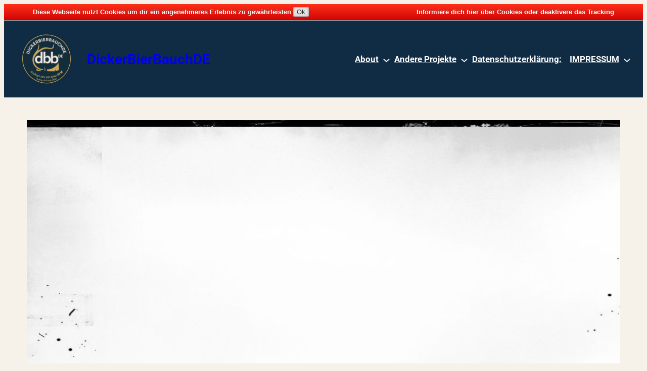

--- FILE ---
content_type: text/html; charset=UTF-8
request_url: https://blog.dickerbierbauch.de/impressum/disclaimer/
body_size: 18517
content:
<!DOCTYPE html>
<html lang="de" xmlns:og="http://ogp.me/ns#" xmlns:fb="http://ogp.me/ns/fb#">
<head>
	<meta charset="UTF-8" />
	<meta name="viewport" content="width=device-width, initial-scale=1" />
<link href="https://blog.dickerbierbauch.de/wp-content/plugins/shariff-sharing/dep/shariff.min.css" rel="stylesheet">
<meta name='robots' content='max-image-preview:large' />
	<style>img:is([sizes="auto" i], [sizes^="auto," i]) { contain-intrinsic-size: 3000px 1500px }</style>
	<title>Haftungsausschluss (Disclaimer) &#8211; DickerBierBauchDE</title>
<link rel='dns-prefetch' href='//use.fontawesome.com' />
<link rel="alternate" type="application/rss+xml" title="DickerBierBauchDE &raquo; Feed" href="https://blog.dickerbierbauch.de/feed/" />
<link rel="alternate" type="application/rss+xml" title="DickerBierBauchDE &raquo; Kommentar-Feed" href="https://blog.dickerbierbauch.de/comments/feed/" />
<script>
window._wpemojiSettings = {"baseUrl":"https:\/\/s.w.org\/images\/core\/emoji\/16.0.1\/72x72\/","ext":".png","svgUrl":"https:\/\/s.w.org\/images\/core\/emoji\/16.0.1\/svg\/","svgExt":".svg","source":{"concatemoji":"https:\/\/blog.dickerbierbauch.de\/wp-includes\/js\/wp-emoji-release.min.js?ver=6.8.3"}};
/*! This file is auto-generated */
!function(s,n){var o,i,e;function c(e){try{var t={supportTests:e,timestamp:(new Date).valueOf()};sessionStorage.setItem(o,JSON.stringify(t))}catch(e){}}function p(e,t,n){e.clearRect(0,0,e.canvas.width,e.canvas.height),e.fillText(t,0,0);var t=new Uint32Array(e.getImageData(0,0,e.canvas.width,e.canvas.height).data),a=(e.clearRect(0,0,e.canvas.width,e.canvas.height),e.fillText(n,0,0),new Uint32Array(e.getImageData(0,0,e.canvas.width,e.canvas.height).data));return t.every(function(e,t){return e===a[t]})}function u(e,t){e.clearRect(0,0,e.canvas.width,e.canvas.height),e.fillText(t,0,0);for(var n=e.getImageData(16,16,1,1),a=0;a<n.data.length;a++)if(0!==n.data[a])return!1;return!0}function f(e,t,n,a){switch(t){case"flag":return n(e,"\ud83c\udff3\ufe0f\u200d\u26a7\ufe0f","\ud83c\udff3\ufe0f\u200b\u26a7\ufe0f")?!1:!n(e,"\ud83c\udde8\ud83c\uddf6","\ud83c\udde8\u200b\ud83c\uddf6")&&!n(e,"\ud83c\udff4\udb40\udc67\udb40\udc62\udb40\udc65\udb40\udc6e\udb40\udc67\udb40\udc7f","\ud83c\udff4\u200b\udb40\udc67\u200b\udb40\udc62\u200b\udb40\udc65\u200b\udb40\udc6e\u200b\udb40\udc67\u200b\udb40\udc7f");case"emoji":return!a(e,"\ud83e\udedf")}return!1}function g(e,t,n,a){var r="undefined"!=typeof WorkerGlobalScope&&self instanceof WorkerGlobalScope?new OffscreenCanvas(300,150):s.createElement("canvas"),o=r.getContext("2d",{willReadFrequently:!0}),i=(o.textBaseline="top",o.font="600 32px Arial",{});return e.forEach(function(e){i[e]=t(o,e,n,a)}),i}function t(e){var t=s.createElement("script");t.src=e,t.defer=!0,s.head.appendChild(t)}"undefined"!=typeof Promise&&(o="wpEmojiSettingsSupports",i=["flag","emoji"],n.supports={everything:!0,everythingExceptFlag:!0},e=new Promise(function(e){s.addEventListener("DOMContentLoaded",e,{once:!0})}),new Promise(function(t){var n=function(){try{var e=JSON.parse(sessionStorage.getItem(o));if("object"==typeof e&&"number"==typeof e.timestamp&&(new Date).valueOf()<e.timestamp+604800&&"object"==typeof e.supportTests)return e.supportTests}catch(e){}return null}();if(!n){if("undefined"!=typeof Worker&&"undefined"!=typeof OffscreenCanvas&&"undefined"!=typeof URL&&URL.createObjectURL&&"undefined"!=typeof Blob)try{var e="postMessage("+g.toString()+"("+[JSON.stringify(i),f.toString(),p.toString(),u.toString()].join(",")+"));",a=new Blob([e],{type:"text/javascript"}),r=new Worker(URL.createObjectURL(a),{name:"wpTestEmojiSupports"});return void(r.onmessage=function(e){c(n=e.data),r.terminate(),t(n)})}catch(e){}c(n=g(i,f,p,u))}t(n)}).then(function(e){for(var t in e)n.supports[t]=e[t],n.supports.everything=n.supports.everything&&n.supports[t],"flag"!==t&&(n.supports.everythingExceptFlag=n.supports.everythingExceptFlag&&n.supports[t]);n.supports.everythingExceptFlag=n.supports.everythingExceptFlag&&!n.supports.flag,n.DOMReady=!1,n.readyCallback=function(){n.DOMReady=!0}}).then(function(){return e}).then(function(){var e;n.supports.everything||(n.readyCallback(),(e=n.source||{}).concatemoji?t(e.concatemoji):e.wpemoji&&e.twemoji&&(t(e.twemoji),t(e.wpemoji)))}))}((window,document),window._wpemojiSettings);
</script>
<link rel='stylesheet' id='footnote-voodoo-css' href='https://blog.dickerbierbauch.de/wp-content/plugins/footnotes-for-wordpress/footnote-voodoo.css?ver=2016.1230' type='text/css' media='all' />
<style id='wp-block-site-logo-inline-css' type='text/css'>
.wp-block-site-logo{box-sizing:border-box;line-height:0}.wp-block-site-logo a{display:inline-block;line-height:0}.wp-block-site-logo.is-default-size img{height:auto;width:120px}.wp-block-site-logo img{height:auto;max-width:100%}.wp-block-site-logo a,.wp-block-site-logo img{border-radius:inherit}.wp-block-site-logo.aligncenter{margin-left:auto;margin-right:auto;text-align:center}:root :where(.wp-block-site-logo.is-style-rounded){border-radius:9999px}
</style>
<style id='wp-block-site-title-inline-css' type='text/css'>
.wp-block-site-title{box-sizing:border-box}.wp-block-site-title :where(a){color:inherit;font-family:inherit;font-size:inherit;font-style:inherit;font-weight:inherit;letter-spacing:inherit;line-height:inherit;text-decoration:inherit}
</style>
<style id='wp-block-group-inline-css' type='text/css'>
.wp-block-group{box-sizing:border-box}:where(.wp-block-group.wp-block-group-is-layout-constrained){position:relative}
</style>
<style id='wp-block-navigation-link-inline-css' type='text/css'>
.wp-block-navigation .wp-block-navigation-item__label{overflow-wrap:break-word}.wp-block-navigation .wp-block-navigation-item__description{display:none}.link-ui-tools{border-top:1px solid #f0f0f0;padding:8px}.link-ui-block-inserter{padding-top:8px}.link-ui-block-inserter__back{margin-left:8px;text-transform:uppercase}
</style>
<link rel='stylesheet' id='wp-block-navigation-css' href='https://blog.dickerbierbauch.de/wp-includes/blocks/navigation/style.min.css?ver=6.8.3' type='text/css' media='all' />
<style id='wp-block-post-featured-image-inline-css' type='text/css'>
.wp-block-post-featured-image{margin-left:0;margin-right:0}.wp-block-post-featured-image a{display:block;height:100%}.wp-block-post-featured-image :where(img){box-sizing:border-box;height:auto;max-width:100%;vertical-align:bottom;width:100%}.wp-block-post-featured-image.alignfull img,.wp-block-post-featured-image.alignwide img{width:100%}.wp-block-post-featured-image .wp-block-post-featured-image__overlay.has-background-dim{background-color:#000;inset:0;position:absolute}.wp-block-post-featured-image{position:relative}.wp-block-post-featured-image .wp-block-post-featured-image__overlay.has-background-gradient{background-color:initial}.wp-block-post-featured-image .wp-block-post-featured-image__overlay.has-background-dim-0{opacity:0}.wp-block-post-featured-image .wp-block-post-featured-image__overlay.has-background-dim-10{opacity:.1}.wp-block-post-featured-image .wp-block-post-featured-image__overlay.has-background-dim-20{opacity:.2}.wp-block-post-featured-image .wp-block-post-featured-image__overlay.has-background-dim-30{opacity:.3}.wp-block-post-featured-image .wp-block-post-featured-image__overlay.has-background-dim-40{opacity:.4}.wp-block-post-featured-image .wp-block-post-featured-image__overlay.has-background-dim-50{opacity:.5}.wp-block-post-featured-image .wp-block-post-featured-image__overlay.has-background-dim-60{opacity:.6}.wp-block-post-featured-image .wp-block-post-featured-image__overlay.has-background-dim-70{opacity:.7}.wp-block-post-featured-image .wp-block-post-featured-image__overlay.has-background-dim-80{opacity:.8}.wp-block-post-featured-image .wp-block-post-featured-image__overlay.has-background-dim-90{opacity:.9}.wp-block-post-featured-image .wp-block-post-featured-image__overlay.has-background-dim-100{opacity:1}.wp-block-post-featured-image:where(.alignleft,.alignright){width:100%}
</style>
<style id='wp-block-post-title-inline-css' type='text/css'>
.wp-block-post-title{box-sizing:border-box;word-break:break-word}.wp-block-post-title :where(a){display:inline-block;font-family:inherit;font-size:inherit;font-style:inherit;font-weight:inherit;letter-spacing:inherit;line-height:inherit;text-decoration:inherit}
</style>
<style id='wp-block-post-content-inline-css' type='text/css'>
.wp-block-post-content{display:flow-root}
</style>
<style id='activitypub-reactions-style-inline-css' type='text/css'>
body.modal-open{overflow:hidden}.activitypub-modal__overlay{align-items:center;background-color:rgba(0,0,0,.5);bottom:0;color:initial;display:flex;justify-content:center;left:0;padding:1rem;position:fixed;right:0;top:0;z-index:100000}.activitypub-modal__overlay.compact{align-items:flex-start;background-color:transparent;bottom:auto;justify-content:flex-start;left:auto;padding:0;position:absolute;right:auto;top:auto;z-index:100}.activitypub-modal__overlay[hidden]{display:none}.activitypub-modal__frame{animation:activitypub-modal-appear .2s ease-out;background-color:var(--wp--preset--color--white,#fff);border-radius:8px;box-shadow:0 5px 15px rgba(0,0,0,.3);display:flex;flex-direction:column;max-height:calc(100vh - 2rem);max-width:660px;overflow:hidden;width:100%}.compact .activitypub-modal__frame{box-shadow:0 2px 8px rgba(0,0,0,.1);max-height:300px;max-width:-moz-min-content;max-width:min-content;min-width:250px;width:auto}.activitypub-modal__header{align-items:center;border-bottom:1px solid var(--wp--preset--color--light-gray,#f0f0f0);display:flex;flex-shrink:0;justify-content:space-between;padding:2rem 2rem 1.5rem}.compact .activitypub-modal__header{display:none}.activitypub-modal__header .activitypub-modal__close{align-items:center;border:none;cursor:pointer;display:flex;justify-content:center;padding:.5rem;width:auto}.activitypub-modal__header .activitypub-modal__close:active{border:none;padding:.5rem}.activitypub-modal__title{font-size:130%;font-weight:600;line-height:1.4;margin:0!important}.activitypub-modal__content{overflow-y:auto}@keyframes activitypub-modal-appear{0%{opacity:0;transform:translateY(20px)}to{opacity:1;transform:translateY(0)}}.wp-block-activitypub-reactions{margin-bottom:2rem;margin-top:2rem;position:relative}.wp-block-activitypub-reactions.has-background,.wp-block-activitypub-reactions.has-border{box-sizing:border-box;padding:2rem}.wp-block-activitypub-reactions .activitypub-reactions{display:flex;flex-direction:column;flex-wrap:wrap}.wp-block-activitypub-reactions .reaction-group{align-items:center;display:flex;gap:.75rem;justify-content:flex-start;margin:.5em 0;position:relative;width:100%}@media(max-width:782px){.wp-block-activitypub-reactions .reaction-group:has(.reaction-avatars:not(:empty)){justify-content:space-between}}.wp-block-activitypub-reactions .reaction-group .reaction-avatars{align-items:center;display:flex;flex-direction:row;list-style:none;margin:0!important;padding:0}.wp-block-activitypub-reactions .reaction-group .reaction-avatars li{margin:0 -10px 0 0;padding:0;transition:transform .2s ease}.wp-block-activitypub-reactions .reaction-group .reaction-avatars li:not([hidden]):not(:has(~li:not([hidden]))){margin-right:0}.wp-block-activitypub-reactions .reaction-group .reaction-avatars li:hover{transform:translateY(-2px);z-index:2}.wp-block-activitypub-reactions .reaction-group .reaction-avatars li a{border-radius:50%;box-shadow:none;display:block;line-height:1;text-decoration:none}.wp-block-activitypub-reactions .reaction-group .reaction-avatar{max-height:32px;max-width:32px;overflow:hidden;-moz-force-broken-image-icon:1;border:.5px solid var(--wp--preset--color--contrast,hsla(0,0%,100%,.8));border-radius:50%;box-shadow:0 0 0 .5px hsla(0,0%,100%,.8),0 1px 3px rgba(0,0,0,.2);transition:transform .6s cubic-bezier(.34,1.56,.64,1);will-change:transform}.wp-block-activitypub-reactions .reaction-group .reaction-avatar:focus-visible,.wp-block-activitypub-reactions .reaction-group .reaction-avatar:hover{position:relative;transform:translateY(-5px);z-index:1}.wp-block-activitypub-reactions .reaction-group .reaction-label{align-items:center;background:none;border:none;border-radius:4px;color:currentcolor;display:flex;flex:0 0 auto;font-size:var(--wp--preset--font-size--small,.875rem);gap:.25rem;padding:.25rem .5rem;text-decoration:none;transition:background-color .2s ease;white-space:nowrap}.wp-block-activitypub-reactions .reaction-group .reaction-label:hover{background-color:rgba(0,0,0,.05);color:currentcolor}.wp-block-activitypub-reactions .reaction-group .reaction-label:focus:not(:disabled){box-shadow:none;outline:1px solid currentcolor;outline-offset:2px}.reactions-list{list-style:none;margin:0!important;padding:.5rem}.components-popover__content>.reactions-list{padding:0}.reactions-list .reaction-item{margin:0 0 .5rem}.reactions-list .reaction-item:last-child{margin-bottom:0}.reactions-list .reaction-item a{align-items:center;border-radius:4px;box-shadow:none;color:inherit;display:flex;gap:.75rem;padding:.5rem;text-decoration:none;transition:background-color .2s ease}.reactions-list .reaction-item a:hover{background-color:rgba(0,0,0,.03)}.reactions-list .reaction-item img{border:1px solid var(--wp--preset--color--light-gray,#f0f0f0);border-radius:50%;box-shadow:none;height:36px;width:36px}.reactions-list .reaction-item .reaction-name{font-size:var(--wp--preset--font-size--small,.875rem)}.activitypub-popover .components-popover__content{box-shadow:0 2px 8px rgba(0,0,0,.1);max-height:300px;max-width:-moz-min-content;max-width:min-content;min-width:250px;padding:.5rem;width:auto}.wp-block-activitypub-reactions.is-style-compact .wp-block-heading{margin-bottom:.5em}.wp-block-activitypub-reactions.is-style-compact .activitypub-reactions{display:inline-flex;flex-direction:row;flex-wrap:wrap;gap:.5em}.wp-block-activitypub-reactions.is-style-compact .reaction-group{display:inline-flex;margin:0;width:auto}

</style>
<link rel='stylesheet' id='wp-block-social-links-css' href='https://blog.dickerbierbauch.de/wp-includes/blocks/social-links/style.min.css?ver=6.8.3' type='text/css' media='all' />
<style id='wp-block-separator-inline-css' type='text/css'>
@charset "UTF-8";.wp-block-separator{border:none;border-top:2px solid}:root :where(.wp-block-separator.is-style-dots){height:auto;line-height:1;text-align:center}:root :where(.wp-block-separator.is-style-dots):before{color:currentColor;content:"···";font-family:serif;font-size:1.5em;letter-spacing:2em;padding-left:2em}.wp-block-separator.is-style-dots{background:none!important;border:none!important}
</style>
<style id='wp-block-heading-inline-css' type='text/css'>
h1.has-background,h2.has-background,h3.has-background,h4.has-background,h5.has-background,h6.has-background{padding:1.25em 2.375em}h1.has-text-align-left[style*=writing-mode]:where([style*=vertical-lr]),h1.has-text-align-right[style*=writing-mode]:where([style*=vertical-rl]),h2.has-text-align-left[style*=writing-mode]:where([style*=vertical-lr]),h2.has-text-align-right[style*=writing-mode]:where([style*=vertical-rl]),h3.has-text-align-left[style*=writing-mode]:where([style*=vertical-lr]),h3.has-text-align-right[style*=writing-mode]:where([style*=vertical-rl]),h4.has-text-align-left[style*=writing-mode]:where([style*=vertical-lr]),h4.has-text-align-right[style*=writing-mode]:where([style*=vertical-rl]),h5.has-text-align-left[style*=writing-mode]:where([style*=vertical-lr]),h5.has-text-align-right[style*=writing-mode]:where([style*=vertical-rl]),h6.has-text-align-left[style*=writing-mode]:where([style*=vertical-lr]),h6.has-text-align-right[style*=writing-mode]:where([style*=vertical-rl]){rotate:180deg}
</style>
<style id='wp-block-paragraph-inline-css' type='text/css'>
.is-small-text{font-size:.875em}.is-regular-text{font-size:1em}.is-large-text{font-size:2.25em}.is-larger-text{font-size:3em}.has-drop-cap:not(:focus):first-letter{float:left;font-size:8.4em;font-style:normal;font-weight:100;line-height:.68;margin:.05em .1em 0 0;text-transform:uppercase}body.rtl .has-drop-cap:not(:focus):first-letter{float:none;margin-left:.1em}p.has-drop-cap.has-background{overflow:hidden}:root :where(p.has-background){padding:1.25em 2.375em}:where(p.has-text-color:not(.has-link-color)) a{color:inherit}p.has-text-align-left[style*="writing-mode:vertical-lr"],p.has-text-align-right[style*="writing-mode:vertical-rl"]{rotate:180deg}
</style>
<style id='wp-block-categories-inline-css' type='text/css'>
.wp-block-categories{box-sizing:border-box}.wp-block-categories.alignleft{margin-right:2em}.wp-block-categories.alignright{margin-left:2em}.wp-block-categories.wp-block-categories-dropdown.aligncenter{text-align:center}.wp-block-categories .wp-block-categories__label{display:block;width:100%}
</style>
<style id='wp-block-archives-inline-css' type='text/css'>
.wp-block-archives{box-sizing:border-box}.wp-block-archives-dropdown label{display:block}
</style>
<style id='wp-block-columns-inline-css' type='text/css'>
.wp-block-columns{align-items:normal!important;box-sizing:border-box;display:flex;flex-wrap:wrap!important}@media (min-width:782px){.wp-block-columns{flex-wrap:nowrap!important}}.wp-block-columns.are-vertically-aligned-top{align-items:flex-start}.wp-block-columns.are-vertically-aligned-center{align-items:center}.wp-block-columns.are-vertically-aligned-bottom{align-items:flex-end}@media (max-width:781px){.wp-block-columns:not(.is-not-stacked-on-mobile)>.wp-block-column{flex-basis:100%!important}}@media (min-width:782px){.wp-block-columns:not(.is-not-stacked-on-mobile)>.wp-block-column{flex-basis:0;flex-grow:1}.wp-block-columns:not(.is-not-stacked-on-mobile)>.wp-block-column[style*=flex-basis]{flex-grow:0}}.wp-block-columns.is-not-stacked-on-mobile{flex-wrap:nowrap!important}.wp-block-columns.is-not-stacked-on-mobile>.wp-block-column{flex-basis:0;flex-grow:1}.wp-block-columns.is-not-stacked-on-mobile>.wp-block-column[style*=flex-basis]{flex-grow:0}:where(.wp-block-columns){margin-bottom:1.75em}:where(.wp-block-columns.has-background){padding:1.25em 2.375em}.wp-block-column{flex-grow:1;min-width:0;overflow-wrap:break-word;word-break:break-word}.wp-block-column.is-vertically-aligned-top{align-self:flex-start}.wp-block-column.is-vertically-aligned-center{align-self:center}.wp-block-column.is-vertically-aligned-bottom{align-self:flex-end}.wp-block-column.is-vertically-aligned-stretch{align-self:stretch}.wp-block-column.is-vertically-aligned-bottom,.wp-block-column.is-vertically-aligned-center,.wp-block-column.is-vertically-aligned-top{width:100%}
</style>
<link rel='stylesheet' id='driven-theme-fonts-css' href='https://blog.dickerbierbauch.de/wp-content/fonts/6f1d0d579bc4725dce840b09ef656084.css?ver=20201110' type='text/css' media='all' />
<style id='wp-emoji-styles-inline-css' type='text/css'>

	img.wp-smiley, img.emoji {
		display: inline !important;
		border: none !important;
		box-shadow: none !important;
		height: 1em !important;
		width: 1em !important;
		margin: 0 0.07em !important;
		vertical-align: -0.1em !important;
		background: none !important;
		padding: 0 !important;
	}
</style>
<link rel='stylesheet' id='wp-block-library-css' href='https://blog.dickerbierbauch.de/wp-includes/css/dist/block-library/style.min.css?ver=6.8.3' type='text/css' media='all' />
<style id='global-styles-inline-css' type='text/css'>
:root{--wp--preset--aspect-ratio--square: 1;--wp--preset--aspect-ratio--4-3: 4/3;--wp--preset--aspect-ratio--3-4: 3/4;--wp--preset--aspect-ratio--3-2: 3/2;--wp--preset--aspect-ratio--2-3: 2/3;--wp--preset--aspect-ratio--16-9: 16/9;--wp--preset--aspect-ratio--9-16: 9/16;--wp--preset--color--black: #000000;--wp--preset--color--cyan-bluish-gray: #abb8c3;--wp--preset--color--white: #ffffff;--wp--preset--color--pale-pink: #f78da7;--wp--preset--color--vivid-red: #cf2e2e;--wp--preset--color--luminous-vivid-orange: #ff6900;--wp--preset--color--luminous-vivid-amber: #fcb900;--wp--preset--color--light-green-cyan: #7bdcb5;--wp--preset--color--vivid-green-cyan: #00d084;--wp--preset--color--pale-cyan-blue: #8ed1fc;--wp--preset--color--vivid-cyan-blue: #0693e3;--wp--preset--color--vivid-purple: #9b51e0;--wp--preset--color--primary: #caa850;--wp--preset--color--secondary: #12303b;--wp--preset--color--dark-background: #0f2c44;--wp--preset--color--light-gray: #f6f2ea;--wp--preset--color--gray: #808080;--wp--preset--gradient--vivid-cyan-blue-to-vivid-purple: linear-gradient(135deg,rgba(6,147,227,1) 0%,rgb(155,81,224) 100%);--wp--preset--gradient--light-green-cyan-to-vivid-green-cyan: linear-gradient(135deg,rgb(122,220,180) 0%,rgb(0,208,130) 100%);--wp--preset--gradient--luminous-vivid-amber-to-luminous-vivid-orange: linear-gradient(135deg,rgba(252,185,0,1) 0%,rgba(255,105,0,1) 100%);--wp--preset--gradient--luminous-vivid-orange-to-vivid-red: linear-gradient(135deg,rgba(255,105,0,1) 0%,rgb(207,46,46) 100%);--wp--preset--gradient--very-light-gray-to-cyan-bluish-gray: linear-gradient(135deg,rgb(238,238,238) 0%,rgb(169,184,195) 100%);--wp--preset--gradient--cool-to-warm-spectrum: linear-gradient(135deg,rgb(74,234,220) 0%,rgb(151,120,209) 20%,rgb(207,42,186) 40%,rgb(238,44,130) 60%,rgb(251,105,98) 80%,rgb(254,248,76) 100%);--wp--preset--gradient--blush-light-purple: linear-gradient(135deg,rgb(255,206,236) 0%,rgb(152,150,240) 100%);--wp--preset--gradient--blush-bordeaux: linear-gradient(135deg,rgb(254,205,165) 0%,rgb(254,45,45) 50%,rgb(107,0,62) 100%);--wp--preset--gradient--luminous-dusk: linear-gradient(135deg,rgb(255,203,112) 0%,rgb(199,81,192) 50%,rgb(65,88,208) 100%);--wp--preset--gradient--pale-ocean: linear-gradient(135deg,rgb(255,245,203) 0%,rgb(182,227,212) 50%,rgb(51,167,181) 100%);--wp--preset--gradient--electric-grass: linear-gradient(135deg,rgb(202,248,128) 0%,rgb(113,206,126) 100%);--wp--preset--gradient--midnight: linear-gradient(135deg,rgb(2,3,129) 0%,rgb(40,116,252) 100%);--wp--preset--font-size--small: 16px;--wp--preset--font-size--medium: 20px;--wp--preset--font-size--large: clamp(20px, calc(1rem + 0.83vw), 24px);--wp--preset--font-size--x-large: clamp(22px, calc(1rem + 1.25vw), 28px);--wp--preset--font-size--tiny: 14px;--wp--preset--font-size--normal: 18px;--wp--preset--font-size--xx-large: clamp(24px, calc(1rem + 1.67vw), 36px);--wp--preset--font-size--huge: clamp(28px, calc(1rem + 2.5vw), 48px);--wp--preset--font-family--roboto: Roboto, Arial, Verdana;--wp--preset--spacing--20: 0.44rem;--wp--preset--spacing--30: 0.67rem;--wp--preset--spacing--40: 1rem;--wp--preset--spacing--50: 1.5rem;--wp--preset--spacing--60: 2.25rem;--wp--preset--spacing--70: 3.38rem;--wp--preset--spacing--80: 5.06rem;--wp--preset--shadow--natural: 6px 6px 9px rgba(0, 0, 0, 0.2);--wp--preset--shadow--deep: 12px 12px 50px rgba(0, 0, 0, 0.4);--wp--preset--shadow--sharp: 6px 6px 0px rgba(0, 0, 0, 0.2);--wp--preset--shadow--outlined: 6px 6px 0px -3px rgba(255, 255, 255, 1), 6px 6px rgba(0, 0, 0, 1);--wp--preset--shadow--crisp: 6px 6px 0px rgba(0, 0, 0, 1);--wp--custom--spacing--small: 1rem;--wp--custom--spacing--medium: 1.5rem;--wp--custom--spacing--large: 2rem;--wp--custom--spacing--elements: 1.5rem;--wp--custom--typography--line-height--headings: 1.25;--wp--custom--typography--line-height--text: 1.75;--wp--custom--typography--font-size--body: 17px;--wp--custom--typography--font-size--text: clamp(16px, calc(1rem + 0.16vw), 19px);}:root { --wp--style--global--content-size: 800px;--wp--style--global--wide-size: 1080px; }:where(body) { margin: 0; }.wp-site-blocks > .alignleft { float: left; margin-right: 2em; }.wp-site-blocks > .alignright { float: right; margin-left: 2em; }.wp-site-blocks > .aligncenter { justify-content: center; margin-left: auto; margin-right: auto; }:where(.wp-site-blocks) > * { margin-block-start: var(--wp--custom--spacing--elements); margin-block-end: 0; }:where(.wp-site-blocks) > :first-child { margin-block-start: 0; }:where(.wp-site-blocks) > :last-child { margin-block-end: 0; }:root { --wp--style--block-gap: var(--wp--custom--spacing--elements); }:root :where(.is-layout-flow) > :first-child{margin-block-start: 0;}:root :where(.is-layout-flow) > :last-child{margin-block-end: 0;}:root :where(.is-layout-flow) > *{margin-block-start: var(--wp--custom--spacing--elements);margin-block-end: 0;}:root :where(.is-layout-constrained) > :first-child{margin-block-start: 0;}:root :where(.is-layout-constrained) > :last-child{margin-block-end: 0;}:root :where(.is-layout-constrained) > *{margin-block-start: var(--wp--custom--spacing--elements);margin-block-end: 0;}:root :where(.is-layout-flex){gap: var(--wp--custom--spacing--elements);}:root :where(.is-layout-grid){gap: var(--wp--custom--spacing--elements);}.is-layout-flow > .alignleft{float: left;margin-inline-start: 0;margin-inline-end: 2em;}.is-layout-flow > .alignright{float: right;margin-inline-start: 2em;margin-inline-end: 0;}.is-layout-flow > .aligncenter{margin-left: auto !important;margin-right: auto !important;}.is-layout-constrained > .alignleft{float: left;margin-inline-start: 0;margin-inline-end: 2em;}.is-layout-constrained > .alignright{float: right;margin-inline-start: 2em;margin-inline-end: 0;}.is-layout-constrained > .aligncenter{margin-left: auto !important;margin-right: auto !important;}.is-layout-constrained > :where(:not(.alignleft):not(.alignright):not(.alignfull)){max-width: var(--wp--style--global--content-size);margin-left: auto !important;margin-right: auto !important;}.is-layout-constrained > .alignwide{max-width: var(--wp--style--global--wide-size);}body .is-layout-flex{display: flex;}.is-layout-flex{flex-wrap: wrap;align-items: center;}.is-layout-flex > :is(*, div){margin: 0;}body .is-layout-grid{display: grid;}.is-layout-grid > :is(*, div){margin: 0;}body{background-color: var(--wp--preset--color--light-gray);color: #202020;font-family: var(--wp--preset--font-family--roboto);font-size: var(--wp--custom--typography--font-size--body);line-height: var(--wp--custom--typography--line-height--text);padding-top: 0px;padding-right: 0px;padding-bottom: 0px;padding-left: 0px;}a:where(:not(.wp-element-button)){color: var(--wp--preset--color--primary);text-decoration: underline;}:root :where(a:where(:not(.wp-element-button)):hover){color: var(--wp--preset--color--secondary);}h1, h2, h3, h4, h5, h6{background-color: var(--wp--preset--color--light-gray);color: var(--wp--preset--color--secondary);}h1{font-family: var(--wp--preset--font-family--roboto);font-size: var(--wp--preset--font-size--huge);line-height: var(--wp--custom--typography--line-height--headings);margin-top: var(--wp--custom--spacing--elements);margin-bottom: var(--wp--custom--spacing--elements);}h2{font-family: var(--wp--preset--font-family--roboto);font-size: var(--wp--preset--font-size--xx-large);line-height: var(--wp--custom--typography--line-height--headings);margin-top: var(--wp--custom--spacing--elements);margin-bottom: var(--wp--custom--spacing--elements);}h3{font-family: var(--wp--preset--font-family--roboto);font-size: var(--wp--preset--font-size--x-large);line-height: var(--wp--custom--typography--line-height--headings);margin-top: var(--wp--custom--spacing--elements);margin-bottom: var(--wp--custom--spacing--elements);}h4{font-family: var(--wp--preset--font-family--roboto);font-size: var(--wp--preset--font-size--large);line-height: var(--wp--custom--typography--line-height--headings);margin-top: var(--wp--custom--spacing--elements);margin-bottom: var(--wp--custom--spacing--elements);}h5{font-family: var(--wp--preset--font-family--roboto);font-size: 22px;line-height: var(--wp--custom--typography--line-height--headings);margin-top: var(--wp--custom--spacing--elements);margin-bottom: var(--wp--custom--spacing--elements);}h6{font-family: var(--wp--preset--font-family--roboto);font-size: 20px;line-height: var(--wp--custom--typography--line-height--headings);margin-top: var(--wp--custom--spacing--elements);margin-bottom: var(--wp--custom--spacing--elements);}:root :where(.wp-element-button, .wp-block-button__link){background-color: #32373c;border-width: 0;color: #fff;font-family: inherit;font-size: inherit;line-height: inherit;padding: calc(0.667em + 2px) calc(1.333em + 2px);text-decoration: none;}.has-black-color{color: var(--wp--preset--color--black) !important;}.has-cyan-bluish-gray-color{color: var(--wp--preset--color--cyan-bluish-gray) !important;}.has-white-color{color: var(--wp--preset--color--white) !important;}.has-pale-pink-color{color: var(--wp--preset--color--pale-pink) !important;}.has-vivid-red-color{color: var(--wp--preset--color--vivid-red) !important;}.has-luminous-vivid-orange-color{color: var(--wp--preset--color--luminous-vivid-orange) !important;}.has-luminous-vivid-amber-color{color: var(--wp--preset--color--luminous-vivid-amber) !important;}.has-light-green-cyan-color{color: var(--wp--preset--color--light-green-cyan) !important;}.has-vivid-green-cyan-color{color: var(--wp--preset--color--vivid-green-cyan) !important;}.has-pale-cyan-blue-color{color: var(--wp--preset--color--pale-cyan-blue) !important;}.has-vivid-cyan-blue-color{color: var(--wp--preset--color--vivid-cyan-blue) !important;}.has-vivid-purple-color{color: var(--wp--preset--color--vivid-purple) !important;}.has-primary-color{color: var(--wp--preset--color--primary) !important;}.has-secondary-color{color: var(--wp--preset--color--secondary) !important;}.has-dark-background-color{color: var(--wp--preset--color--dark-background) !important;}.has-light-gray-color{color: var(--wp--preset--color--light-gray) !important;}.has-gray-color{color: var(--wp--preset--color--gray) !important;}.has-black-background-color{background-color: var(--wp--preset--color--black) !important;}.has-cyan-bluish-gray-background-color{background-color: var(--wp--preset--color--cyan-bluish-gray) !important;}.has-white-background-color{background-color: var(--wp--preset--color--white) !important;}.has-pale-pink-background-color{background-color: var(--wp--preset--color--pale-pink) !important;}.has-vivid-red-background-color{background-color: var(--wp--preset--color--vivid-red) !important;}.has-luminous-vivid-orange-background-color{background-color: var(--wp--preset--color--luminous-vivid-orange) !important;}.has-luminous-vivid-amber-background-color{background-color: var(--wp--preset--color--luminous-vivid-amber) !important;}.has-light-green-cyan-background-color{background-color: var(--wp--preset--color--light-green-cyan) !important;}.has-vivid-green-cyan-background-color{background-color: var(--wp--preset--color--vivid-green-cyan) !important;}.has-pale-cyan-blue-background-color{background-color: var(--wp--preset--color--pale-cyan-blue) !important;}.has-vivid-cyan-blue-background-color{background-color: var(--wp--preset--color--vivid-cyan-blue) !important;}.has-vivid-purple-background-color{background-color: var(--wp--preset--color--vivid-purple) !important;}.has-primary-background-color{background-color: var(--wp--preset--color--primary) !important;}.has-secondary-background-color{background-color: var(--wp--preset--color--secondary) !important;}.has-dark-background-background-color{background-color: var(--wp--preset--color--dark-background) !important;}.has-light-gray-background-color{background-color: var(--wp--preset--color--light-gray) !important;}.has-gray-background-color{background-color: var(--wp--preset--color--gray) !important;}.has-black-border-color{border-color: var(--wp--preset--color--black) !important;}.has-cyan-bluish-gray-border-color{border-color: var(--wp--preset--color--cyan-bluish-gray) !important;}.has-white-border-color{border-color: var(--wp--preset--color--white) !important;}.has-pale-pink-border-color{border-color: var(--wp--preset--color--pale-pink) !important;}.has-vivid-red-border-color{border-color: var(--wp--preset--color--vivid-red) !important;}.has-luminous-vivid-orange-border-color{border-color: var(--wp--preset--color--luminous-vivid-orange) !important;}.has-luminous-vivid-amber-border-color{border-color: var(--wp--preset--color--luminous-vivid-amber) !important;}.has-light-green-cyan-border-color{border-color: var(--wp--preset--color--light-green-cyan) !important;}.has-vivid-green-cyan-border-color{border-color: var(--wp--preset--color--vivid-green-cyan) !important;}.has-pale-cyan-blue-border-color{border-color: var(--wp--preset--color--pale-cyan-blue) !important;}.has-vivid-cyan-blue-border-color{border-color: var(--wp--preset--color--vivid-cyan-blue) !important;}.has-vivid-purple-border-color{border-color: var(--wp--preset--color--vivid-purple) !important;}.has-primary-border-color{border-color: var(--wp--preset--color--primary) !important;}.has-secondary-border-color{border-color: var(--wp--preset--color--secondary) !important;}.has-dark-background-border-color{border-color: var(--wp--preset--color--dark-background) !important;}.has-light-gray-border-color{border-color: var(--wp--preset--color--light-gray) !important;}.has-gray-border-color{border-color: var(--wp--preset--color--gray) !important;}.has-vivid-cyan-blue-to-vivid-purple-gradient-background{background: var(--wp--preset--gradient--vivid-cyan-blue-to-vivid-purple) !important;}.has-light-green-cyan-to-vivid-green-cyan-gradient-background{background: var(--wp--preset--gradient--light-green-cyan-to-vivid-green-cyan) !important;}.has-luminous-vivid-amber-to-luminous-vivid-orange-gradient-background{background: var(--wp--preset--gradient--luminous-vivid-amber-to-luminous-vivid-orange) !important;}.has-luminous-vivid-orange-to-vivid-red-gradient-background{background: var(--wp--preset--gradient--luminous-vivid-orange-to-vivid-red) !important;}.has-very-light-gray-to-cyan-bluish-gray-gradient-background{background: var(--wp--preset--gradient--very-light-gray-to-cyan-bluish-gray) !important;}.has-cool-to-warm-spectrum-gradient-background{background: var(--wp--preset--gradient--cool-to-warm-spectrum) !important;}.has-blush-light-purple-gradient-background{background: var(--wp--preset--gradient--blush-light-purple) !important;}.has-blush-bordeaux-gradient-background{background: var(--wp--preset--gradient--blush-bordeaux) !important;}.has-luminous-dusk-gradient-background{background: var(--wp--preset--gradient--luminous-dusk) !important;}.has-pale-ocean-gradient-background{background: var(--wp--preset--gradient--pale-ocean) !important;}.has-electric-grass-gradient-background{background: var(--wp--preset--gradient--electric-grass) !important;}.has-midnight-gradient-background{background: var(--wp--preset--gradient--midnight) !important;}.has-small-font-size{font-size: var(--wp--preset--font-size--small) !important;}.has-medium-font-size{font-size: var(--wp--preset--font-size--medium) !important;}.has-large-font-size{font-size: var(--wp--preset--font-size--large) !important;}.has-x-large-font-size{font-size: var(--wp--preset--font-size--x-large) !important;}.has-tiny-font-size{font-size: var(--wp--preset--font-size--tiny) !important;}.has-normal-font-size{font-size: var(--wp--preset--font-size--normal) !important;}.has-xx-large-font-size{font-size: var(--wp--preset--font-size--xx-large) !important;}.has-huge-font-size{font-size: var(--wp--preset--font-size--huge) !important;}.has-roboto-font-family{font-family: var(--wp--preset--font-family--roboto) !important;}
:root :where(.wp-block-post-content){font-size: var(--wp--custom--typography--font-size--text);}
</style>
<style id='core-block-supports-inline-css' type='text/css'>
.wp-elements-73d81687216ec191f1ae384fd5788384 a:where(:not(.wp-element-button)){color:var(--wp--preset--color--white);}.wp-container-core-group-is-layout-89e606ca{flex-wrap:nowrap;gap:1rem;}.wp-container-core-navigation-is-layout-fc4fd283{justify-content:flex-start;}.wp-container-core-group-is-layout-355117b8{flex-wrap:nowrap;gap:1rem;justify-content:space-between;}.wp-container-core-group-is-layout-0ac24472 > :where(:not(.alignleft):not(.alignright):not(.alignfull)){max-width:1200px;margin-left:auto !important;margin-right:auto !important;}.wp-container-core-group-is-layout-0ac24472 > .alignwide{max-width:1200px;}.wp-container-core-group-is-layout-0ac24472 .alignfull{max-width:none;}.wp-container-core-group-is-layout-964ed1f8 > :where(:not(.alignleft):not(.alignright):not(.alignfull)){max-width:800px;margin-left:auto !important;margin-right:auto !important;}.wp-container-core-group-is-layout-964ed1f8 > .alignwide{max-width:1080px;}.wp-container-core-group-is-layout-964ed1f8 .alignfull{max-width:none;}.wp-container-core-group-is-layout-964ed1f8 > .alignfull{margin-right:calc(3.5vw * -1);margin-left:calc(3.5vw * -1);}.wp-elements-ea6b3cd9ac0cb634d56d18026da0d462 a:where(:not(.wp-element-button)){color:var(--wp--preset--color--background);}.wp-container-core-social-links-is-layout-d445cf74{justify-content:flex-end;}.wp-container-core-group-is-layout-321762e9{flex-wrap:nowrap;gap:vw;justify-content:space-between;}.wp-container-core-columns-is-layout-03cd0350{flex-wrap:nowrap;}.wp-container-core-group-is-layout-6c756ad3{justify-content:space-between;}.wp-container-core-group-is-layout-b1a73ab7 > :where(:not(.alignleft):not(.alignright):not(.alignfull)){max-width:1200px;margin-left:auto !important;margin-right:auto !important;}.wp-container-core-group-is-layout-b1a73ab7 > .alignwide{max-width:1200px;}.wp-container-core-group-is-layout-b1a73ab7 .alignfull{max-width:none;}.wp-container-core-group-is-layout-b1a73ab7 > .alignfull{margin-right:calc(3.5vw * -1);margin-left:calc(3.5vw * -1);}
</style>
<style id='wp-block-template-skip-link-inline-css' type='text/css'>

		.skip-link.screen-reader-text {
			border: 0;
			clip-path: inset(50%);
			height: 1px;
			margin: -1px;
			overflow: hidden;
			padding: 0;
			position: absolute !important;
			width: 1px;
			word-wrap: normal !important;
		}

		.skip-link.screen-reader-text:focus {
			background-color: #eee;
			clip-path: none;
			color: #444;
			display: block;
			font-size: 1em;
			height: auto;
			left: 5px;
			line-height: normal;
			padding: 15px 23px 14px;
			text-decoration: none;
			top: 5px;
			width: auto;
			z-index: 100000;
		}
</style>
<link rel='stylesheet' id='stcr-style-css' href='https://blog.dickerbierbauch.de/wp-content/plugins/subscribe-to-comments-reloaded/includes/css/stcr-style.css?ver=6.8.3' type='text/css' media='all' />
<link rel='stylesheet' id='mastalab-comments-css' href='https://blog.dickerbierbauch.de/wp-content/plugins/mastalab-comments/public/css/mastalab_comments-public.css?ver=1.0.10' type='text/css' media='all' />
<link rel='stylesheet' id='font-awesome-css' href='https://use.fontawesome.com/releases/v5.3.1/css/all.css?ver=6.8.3' type='text/css' media='all' />
<link rel='stylesheet' id='symple_shortcode_styles-css' href='https://blog.dickerbierbauch.de/wp-content/plugins/symple-shortcodes/shortcodes/css/symple_shortcodes_styles.css?ver=6.8.3' type='text/css' media='all' />
<link rel='stylesheet' id='driven-stylesheet-css' href='https://blog.dickerbierbauch.de/wp-content/themes/driven/style.css?ver=1.0.3' type='text/css' media='all' />
<link rel='stylesheet' id='wppn-css-css' href='https://blog.dickerbierbauch.de/wp-content/plugins/wp-piwik-notifier/css/red.css?ver=6.8.3' type='text/css' media='all' />
<link rel='stylesheet' id='codecolorer-css' href='https://blog.dickerbierbauch.de/wp-content/plugins/codecolorer/codecolorer.css?ver=0.10.1' type='text/css' media='screen' />
<script src="https://blog.dickerbierbauch.de/wp-content/plugins/wp-freemind/flashobject.js?ver=1" id="flashobject-js"></script>
<script src="https://blog.dickerbierbauch.de/wp-includes/js/jquery/jquery.min.js?ver=3.7.1" id="jquery-core-js"></script>
<script src="https://blog.dickerbierbauch.de/wp-includes/js/jquery/jquery-migrate.min.js?ver=3.4.1" id="jquery-migrate-js"></script>
<script src="https://blog.dickerbierbauch.de/wp-content/plugins/footnotes-for-wordpress/footnote-voodoo.js?ver=2016.1230" id="footnote-voodoo-js"></script>
<script id="altcha-widget-custom-options-js-after">
(() => { window.ALTCHA_WIDGET_ATTRS = {"challengeurl":"https:\/\/blog.dickerbierbauch.de\/wp-json\/altcha\/v1\/challenge","strings":"{\"error\":\"Verifizierung fehlgeschlagen. Bitte versuchen Sie es sp\\u00e4ter erneut.\",\"footer\":\"Gesch\\u00fctzt durch <a href=\\\"https:\\\/\\\/altcha.org\\\/\\\" target=\\\"_blank\\\">ALTCHA<\\\/a>\",\"label\":\"Ich bin kein Roboter\",\"verified\":\"\\u00dcberpr\\u00fcft\",\"verifying\":\"\\u00dcberpr\\u00fcfung...\",\"waitAlert\":\"\\u00dcberpr\\u00fcfung... Bitte warten.\"}","delay":"1500","hidefooter":"1"}; })();
</script>
<script id="mastalab-comments-js-extra">
var params = {"ajaxurl":"https:\/\/blog.dickerbierbauch.de\/wp-admin\/admin-ajax.php","post_id":"28","search":"","peertube_comment":null,"mastodon_bg":"#1e73be","mastodon_text":"#000","mastodon_link":"#000","peertube_bg":"#eee","peertube_text":"#000","peertube_link":"#000","mastalab_where":"custom","selector":"#comments","mastalab_comments_nonce":"6f55344959"};
</script>
<script src="https://blog.dickerbierbauch.de/wp-content/plugins/mastalab-comments/public/js/mastalab_comments-public.js?ver=1.0.10" id="mastalab-comments-js"></script>
<script id="wppn-js-js-extra">
var wppnAjax = {"ajaxurl":"https:\/\/blog.dickerbierbauch.de\/wp-admin\/admin-ajax.php"};
</script>
<script src="https://blog.dickerbierbauch.de/wp-content/plugins/wp-piwik-notifier/js/main.js?ver=6.8.3" id="wppn-js-js"></script>
<link rel="https://api.w.org/" href="https://blog.dickerbierbauch.de/wp-json/" /><link rel="alternate" title="JSON" type="application/json" href="https://blog.dickerbierbauch.de/wp-json/wp/v2/pages/28" /><link rel="EditURI" type="application/rsd+xml" title="RSD" href="https://blog.dickerbierbauch.de/xmlrpc.php?rsd" />
<meta name="generator" content="WordPress 6.8.3" />
<link rel="canonical" href="https://blog.dickerbierbauch.de/impressum/disclaimer/" />
<link rel='shortlink' href='https://blog.dickerbierbauch.de/?p=28' />
<link rel="alternate" title="oEmbed (JSON)" type="application/json+oembed" href="https://blog.dickerbierbauch.de/wp-json/oembed/1.0/embed?url=https%3A%2F%2Fblog.dickerbierbauch.de%2Fimpressum%2Fdisclaimer%2F" />
<link rel="alternate" title="oEmbed (XML)" type="text/xml+oembed" href="https://blog.dickerbierbauch.de/wp-json/oembed/1.0/embed?url=https%3A%2F%2Fblog.dickerbierbauch.de%2Fimpressum%2Fdisclaimer%2F&#038;format=xml" />
<style type="text/css">

	.footnote-indicator:before {
		content: url(https://blog.dickerbierbauch.de/wp-content/plugins/footnotes-for-wordpress/footnoted.png);
		width: 10px;
		height: 10px;
	}
	ol.footnotes li {
		background: #eeeeee url(https://blog.dickerbierbauch.de/wp-content/plugins/footnotes-for-wordpress/note.png) 0px 0px repeat-x;
	}
</style>
<script type="text/javascript">
	// Globals
	var tipUpUrl = 'url(https://blog.dickerbierbauch.de/wp-content/plugins/footnotes-for-wordpress/tip.png)';
	var tipDownUrl = 'url(https://blog.dickerbierbauch.de/wp-content/plugins/footnotes-for-wordpress/tip-down.png)';
</script>
	<meta property="fediverse:creator" name="fediverse:creator" content="bagalutenGregor@blog.dickerbierbauch.de" />
<script type="importmap" id="wp-importmap">
{"imports":{"@wordpress\/interactivity":"https:\/\/blog.dickerbierbauch.de\/wp-includes\/js\/dist\/script-modules\/interactivity\/index.min.js?ver=55aebb6e0a16726baffb"}}
</script>
<script type="module" src="https://blog.dickerbierbauch.de/wp-includes/js/dist/script-modules/block-library/navigation/view.min.js?ver=61572d447d60c0aa5240" id="@wordpress/block-library/navigation/view-js-module"></script>
<script type="module" src="https://blog.dickerbierbauch.de/wp-content/plugins/activitypub/build/reactions/view.js?ver=dd2812a8997addc54fe1" id="activitypub-reactions-view-script-module-js-module"></script>
<link rel="modulepreload" href="https://blog.dickerbierbauch.de/wp-includes/js/dist/script-modules/interactivity/index.min.js?ver=55aebb6e0a16726baffb" id="@wordpress/interactivity-js-modulepreload">
<!-- START - Open Graph and Twitter Card Tags 3.3.7 -->
 <!-- Facebook Open Graph -->
  <meta property="og:locale" content="de_DE"/>
  <meta property="og:site_name" content="DickerBierBauchDE"/>
  <meta property="og:title" content="Haftungsausschluss (Disclaimer)"/>
  <meta property="og:url" content="https://blog.dickerbierbauch.de/impressum/disclaimer/"/>
  <meta property="og:type" content="article"/>
  <meta property="og:description" content="Haftung für Inhalte

Als Diensteanbieter sind wir gemäß § 7 Abs.1 TMG für eigene Inhalte auf diesen Seiten nach den allgemeinen Gesetzen verantwortlich. Nach §§ 8 bis 10 TMG sind wir als Diensteanbieter jedoch nicht verpflichtet, übermittelte oder gespeicherte fremde Informationen zu überwachen oder"/>
  <meta property="og:image" content="https://blog.dickerbierbauch.de/wp-content/uploads/sites/2/2015/05/leerer-blogbeitrag.jpg"/>
  <meta property="og:image:url" content="https://blog.dickerbierbauch.de/wp-content/uploads/sites/2/2015/05/leerer-blogbeitrag.jpg"/>
  <meta property="og:image:secure_url" content="https://blog.dickerbierbauch.de/wp-content/uploads/sites/2/2015/05/leerer-blogbeitrag.jpg"/>
  <meta property="og:image:width" content="1280"/>
  <meta property="og:image:height" content="712"/>
  <meta property="article:author" content="https://facebook.com/bagalutenGregor"/>
  <meta property="article:publisher" content="https://facebook.com/dbbDE"/>
  <meta property="fb:app_id" content="109323195792246"/>
  <meta property="fb:admins" content="100000183837768"/>
 <!-- Google+ / Schema.org -->
  <meta itemprop="name" content="Haftungsausschluss (Disclaimer)"/>
  <meta itemprop="headline" content="Haftungsausschluss (Disclaimer)"/>
  <meta itemprop="description" content="Haftung für Inhalte

Als Diensteanbieter sind wir gemäß § 7 Abs.1 TMG für eigene Inhalte auf diesen Seiten nach den allgemeinen Gesetzen verantwortlich. Nach §§ 8 bis 10 TMG sind wir als Diensteanbieter jedoch nicht verpflichtet, übermittelte oder gespeicherte fremde Informationen zu überwachen oder"/>
  <meta itemprop="image" content="https://blog.dickerbierbauch.de/wp-content/uploads/sites/2/2015/05/leerer-blogbeitrag.jpg"/>
  <meta itemprop="author" content="bagalutenGregor"/>
  <link rel="publisher" href="https://plus.google.com/u/0/104607670720034503160/"/>
  <!--<meta itemprop="publisher" content="DickerBierBauchDE"/>--> <!-- To solve: The attribute publisher.itemtype has an invalid value -->
 <!-- Twitter Cards -->
  <meta name="twitter:title" content="Haftungsausschluss (Disclaimer)"/>
  <meta name="twitter:url" content="https://blog.dickerbierbauch.de/impressum/disclaimer/"/>
  <meta name="twitter:description" content="Haftung für Inhalte

Als Diensteanbieter sind wir gemäß § 7 Abs.1 TMG für eigene Inhalte auf diesen Seiten nach den allgemeinen Gesetzen verantwortlich. Nach §§ 8 bis 10 TMG sind wir als Diensteanbieter jedoch nicht verpflichtet, übermittelte oder gespeicherte fremde Informationen zu überwachen oder"/>
  <meta name="twitter:image" content="https://blog.dickerbierbauch.de/wp-content/uploads/sites/2/2015/05/leerer-blogbeitrag.jpg"/>
  <meta name="twitter:card" content="summary_large_image"/>
  <meta name="twitter:creator" content="@https://twitter.com/bagalutenGregor"/>
  <meta name="twitter:site" content="@dbbDE"/>
 <!-- SEO -->
  <meta name="description" content="Haftung für Inhalte

Als Diensteanbieter sind wir gemäß § 7 Abs.1 TMG für eigene Inhalte auf diesen Seiten nach den allgemeinen Gesetzen verantwortlich. Nach §§ 8 bis 10 TMG sind wir als Diensteanbieter jedoch nicht verpflichtet, übermittelte oder gespeicherte fremde Informationen zu überwachen oder"/>
  <meta name="author" content="bagalutenGregor"/>
 <!-- Misc. tags -->
 <!-- is_singular -->
<!-- END - Open Graph and Twitter Card Tags 3.3.7 -->
	
</head>

<body class="wp-singular page-template-default page page-id-28 page-child parent-pageid-16 wp-custom-logo wp-embed-responsive wp-theme-driven symple-shortcodes  symple-shortcodes-responsive">

<div class="wp-site-blocks"><header class="site-header wp-block-template-part">
<div class="wp-block-group has-white-color has-dark-background-background-color has-text-color has-background has-link-color wp-elements-73d81687216ec191f1ae384fd5788384 is-layout-constrained wp-container-core-group-is-layout-0ac24472 wp-block-group-is-layout-constrained" style="padding-top:0px;padding-bottom:0px">
<div class="wp-block-group is-content-justification-space-between is-nowrap is-layout-flex wp-container-core-group-is-layout-355117b8 wp-block-group-is-layout-flex">
<div class="wp-block-group is-nowrap is-layout-flex wp-container-core-group-is-layout-89e606ca wp-block-group-is-layout-flex" style="padding-top:1rem;padding-bottom:1rem"><div class="is-default-size wp-block-site-logo"><a href="https://blog.dickerbierbauch.de/" class="custom-logo-link" rel="home"><img width="1024" height="1024" src="https://blog.dickerbierbauch.de/wp-content/uploads/sites/2/2025/05/dbbDE_neuesLogo.png" class="custom-logo" alt="Rundes Logo &quot;DickerBierBauchDE&quot; mit stilisiertem Bierbauch, Slogan auf Latein und Gründungsjahr 2000 auf dunkelblauem Grund." decoding="async" fetchpriority="high" srcset="https://blog.dickerbierbauch.de/wp-content/uploads/sites/2/2025/05/dbbDE_neuesLogo.png 1024w, https://blog.dickerbierbauch.de/wp-content/uploads/sites/2/2025/05/dbbDE_neuesLogo-300x300.png 300w, https://blog.dickerbierbauch.de/wp-content/uploads/sites/2/2025/05/dbbDE_neuesLogo-150x150.png 150w, https://blog.dickerbierbauch.de/wp-content/uploads/sites/2/2025/05/dbbDE_neuesLogo-768x768.png 768w, https://blog.dickerbierbauch.de/wp-content/uploads/sites/2/2025/05/dbbDE_neuesLogo-765x765.png 765w" sizes="(max-width: 1024px) 100vw, 1024px" /></a></div>

<h1 style="margin-top:0px;margin-bottom:0px;" class="wp-block-site-title has-background has-dark-background-background-color has-x-large-font-size"><a href="https://blog.dickerbierbauch.de" target="_self" rel="home">DickerBierBauchDE</a></h1></div>


<nav style="font-style:normal;font-weight:700;" class="has-text-color has-white-color has-background has-dark-background-background-color is-responsive items-justified-left is-style-main-navigation wp-block-navigation is-content-justification-left is-layout-flex wp-container-core-navigation-is-layout-fc4fd283 wp-block-navigation-is-layout-flex" aria-label="dbbDE" 
		 data-wp-interactive="core/navigation" data-wp-context='{"overlayOpenedBy":{"click":false,"hover":false,"focus":false},"type":"overlay","roleAttribute":"","ariaLabel":"Men\u00fc"}'><button aria-haspopup="dialog" aria-label="Menü öffnen" class="wp-block-navigation__responsive-container-open" 
				data-wp-on-async--click="actions.openMenuOnClick"
				data-wp-on--keydown="actions.handleMenuKeydown"
			><svg width="24" height="24" xmlns="http://www.w3.org/2000/svg" viewBox="0 0 24 24" aria-hidden="true" focusable="false"><rect x="4" y="7.5" width="16" height="1.5" /><rect x="4" y="15" width="16" height="1.5" /></svg></button>
				<div class="wp-block-navigation__responsive-container  has-text-color has-white-color has-background has-dark-background-background-color"  id="modal-1" 
				data-wp-class--has-modal-open="state.isMenuOpen"
				data-wp-class--is-menu-open="state.isMenuOpen"
				data-wp-watch="callbacks.initMenu"
				data-wp-on--keydown="actions.handleMenuKeydown"
				data-wp-on-async--focusout="actions.handleMenuFocusout"
				tabindex="-1"
			>
					<div class="wp-block-navigation__responsive-close" tabindex="-1">
						<div class="wp-block-navigation__responsive-dialog" 
				data-wp-bind--aria-modal="state.ariaModal"
				data-wp-bind--aria-label="state.ariaLabel"
				data-wp-bind--role="state.roleAttribute"
			>
							<button aria-label="Menü schließen" class="wp-block-navigation__responsive-container-close" 
				data-wp-on-async--click="actions.closeMenuOnClick"
			><svg xmlns="http://www.w3.org/2000/svg" viewBox="0 0 24 24" width="24" height="24" aria-hidden="true" focusable="false"><path d="m13.06 12 6.47-6.47-1.06-1.06L12 10.94 5.53 4.47 4.47 5.53 10.94 12l-6.47 6.47 1.06 1.06L12 13.06l6.47 6.47 1.06-1.06L13.06 12Z"></path></svg></button>
							<div class="wp-block-navigation__responsive-container-content" 
				data-wp-watch="callbacks.focusFirstElement"
			 id="modal-1-content">
								<ul style="font-style:normal;font-weight:700;" class="wp-block-navigation__container has-text-color has-white-color has-background has-dark-background-background-color is-responsive items-justified-left is-style-main-navigation wp-block-navigation"><li data-wp-context="{ &quot;submenuOpenedBy&quot;: { &quot;click&quot;: false, &quot;hover&quot;: false, &quot;focus&quot;: false }, &quot;type&quot;: &quot;submenu&quot;, &quot;modal&quot;: null }" data-wp-interactive="core/navigation" data-wp-on--focusout="actions.handleMenuFocusout" data-wp-on--keydown="actions.handleMenuKeydown" data-wp-on-async--mouseenter="actions.openMenuOnHover" data-wp-on-async--mouseleave="actions.closeMenuOnHover" data-wp-watch="callbacks.initMenu" tabindex="-1" class="wp-block-navigation-item has-child open-on-hover-click wp-block-navigation-submenu"><a class="wp-block-navigation-item__content" href="https://blog.dickerbierbauch.de/about/"><span class="wp-block-navigation-item__label">About</span></a><button data-wp-bind--aria-expanded="state.isMenuOpen" data-wp-on-async--click="actions.toggleMenuOnClick" aria-label="Untermenü von About" class="wp-block-navigation__submenu-icon wp-block-navigation-submenu__toggle" ><svg xmlns="http://www.w3.org/2000/svg" width="12" height="12" viewBox="0 0 12 12" fill="none" aria-hidden="true" focusable="false"><path d="M1.50002 4L6.00002 8L10.5 4" stroke-width="1.5"></path></svg></button><ul data-wp-on-async--focus="actions.openMenuOnFocus" class="wp-block-navigation__submenu-container has-text-color has-white-color has-background has-dark-background-background-color wp-block-navigation-submenu"><li class=" wp-block-navigation-item wp-block-navigation-link"><a class="wp-block-navigation-item__content"  href="https://blog.dickerbierbauch.de/about/a-whole-welcome/"><span class="wp-block-navigation-item__label">a whole WELCOME</span></a></li><li class=" wp-block-navigation-item wp-block-navigation-link"><a class="wp-block-navigation-item__content"  href="https://blog.dickerbierbauch.de/bucher/"><span class="wp-block-navigation-item__label">BÜCHER</span></a></li><li class=" wp-block-navigation-item wp-block-navigation-link"><a class="wp-block-navigation-item__content"  href="https://blog.dickerbierbauch.de/pfadfinderregeln/"><span class="wp-block-navigation-item__label">Pfadfinderregeln</span></a></li><li class=" wp-block-navigation-item wp-block-navigation-link"><a class="wp-block-navigation-item__content"  href="https://blog.dickerbierbauch.de/9-gebote/"><span class="wp-block-navigation-item__label">9 Gebote</span></a></li></ul></li><li data-wp-context="{ &quot;submenuOpenedBy&quot;: { &quot;click&quot;: false, &quot;hover&quot;: false, &quot;focus&quot;: false }, &quot;type&quot;: &quot;submenu&quot;, &quot;modal&quot;: null }" data-wp-interactive="core/navigation" data-wp-on--focusout="actions.handleMenuFocusout" data-wp-on--keydown="actions.handleMenuKeydown" data-wp-on-async--mouseenter="actions.openMenuOnHover" data-wp-on-async--mouseleave="actions.closeMenuOnHover" data-wp-watch="callbacks.initMenu" tabindex="-1" class="wp-block-navigation-item has-child open-on-hover-click wp-block-navigation-submenu"><a class="wp-block-navigation-item__content" href="#"><span class="wp-block-navigation-item__label">Andere Projekte</span></a><button data-wp-bind--aria-expanded="state.isMenuOpen" data-wp-on-async--click="actions.toggleMenuOnClick" aria-label="Untermenü von Andere Projekte" class="wp-block-navigation__submenu-icon wp-block-navigation-submenu__toggle" ><svg xmlns="http://www.w3.org/2000/svg" width="12" height="12" viewBox="0 0 12 12" fill="none" aria-hidden="true" focusable="false"><path d="M1.50002 4L6.00002 8L10.5 4" stroke-width="1.5"></path></svg></button><ul data-wp-on-async--focus="actions.openMenuOnFocus" class="wp-block-navigation__submenu-container has-text-color has-white-color has-background has-dark-background-background-color wp-block-navigation-submenu"><li class=" wp-block-navigation-item wp-block-navigation-link"><a class="wp-block-navigation-item__content"  href="https://eifelnutten.de"><span class="wp-block-navigation-item__label">EifelnuttenDE</span></a></li></ul></li><li class=" wp-block-navigation-item wp-block-navigation-link"><a class="wp-block-navigation-item__content"  href="https://blog.dickerbierbauch.de/impressum/privacy/"><span class="wp-block-navigation-item__label">Datenschutzerklärung:</span></a></li><li data-wp-context="{ &quot;submenuOpenedBy&quot;: { &quot;click&quot;: false, &quot;hover&quot;: false, &quot;focus&quot;: false }, &quot;type&quot;: &quot;submenu&quot;, &quot;modal&quot;: null }" data-wp-interactive="core/navigation" data-wp-on--focusout="actions.handleMenuFocusout" data-wp-on--keydown="actions.handleMenuKeydown" data-wp-on-async--mouseenter="actions.openMenuOnHover" data-wp-on-async--mouseleave="actions.closeMenuOnHover" data-wp-watch="callbacks.initMenu" tabindex="-1" class="wp-block-navigation-item has-child open-on-hover-click wp-block-navigation-submenu current-menu-ancestor"><a class="wp-block-navigation-item__content" href="https://blog.dickerbierbauch.de/impressum/"><span class="wp-block-navigation-item__label">IMPRESSUM</span></a><button data-wp-bind--aria-expanded="state.isMenuOpen" data-wp-on-async--click="actions.toggleMenuOnClick" aria-label="Untermenü von IMPRESSUM" class="wp-block-navigation__submenu-icon wp-block-navigation-submenu__toggle" ><svg xmlns="http://www.w3.org/2000/svg" width="12" height="12" viewBox="0 0 12 12" fill="none" aria-hidden="true" focusable="false"><path d="M1.50002 4L6.00002 8L10.5 4" stroke-width="1.5"></path></svg></button><ul data-wp-on-async--focus="actions.openMenuOnFocus" class="wp-block-navigation__submenu-container has-text-color has-white-color has-background has-dark-background-background-color wp-block-navigation-submenu"><li class=" wp-block-navigation-item wp-block-navigation-link"><a class="wp-block-navigation-item__content"  href="https://blog.dickerbierbauch.de/impressum/privacy/"><span class="wp-block-navigation-item__label">Datenschutzerklärung:</span></a></li><li class=" wp-block-navigation-item current-menu-item wp-block-navigation-link"><a class="wp-block-navigation-item__content"  href="https://blog.dickerbierbauch.de/impressum/disclaimer/" aria-current="page"><span class="wp-block-navigation-item__label">Haftungsausschluss (Disclaimer)</span></a></li><li class=" wp-block-navigation-item wp-block-navigation-link"><a class="wp-block-navigation-item__content"  href="https://blog.dickerbierbauch.de/impressum/copyright/"><span class="wp-block-navigation-item__label">COPYRIGHT</span></a></li></ul></li></ul>
							</div>
						</div>
					</div>
				</div></nav></div>
</div>
</header>


<main class="wp-block-group site-content is-layout-constrained wp-container-core-group-is-layout-964ed1f8 wp-block-group-is-layout-constrained" style="margin-top:3.5vw;padding-right:3.5vw;padding-left:3.5vw">

	<figure style="margin-top:0px;" class="wp-block-post-featured-image"><img width="1280" height="712" src="https://blog.dickerbierbauch.de/wp-content/uploads/sites/2/2015/05/leerer-blogbeitrag.jpg" class="attachment-post-thumbnail size-post-thumbnail wp-post-image" alt="" style="object-fit:cover;" decoding="async" srcset="https://blog.dickerbierbauch.de/wp-content/uploads/sites/2/2015/05/leerer-blogbeitrag.jpg 1280w, https://blog.dickerbierbauch.de/wp-content/uploads/sites/2/2015/05/leerer-blogbeitrag-300x167.jpg 300w, https://blog.dickerbierbauch.de/wp-content/uploads/sites/2/2015/05/leerer-blogbeitrag-1024x570.jpg 1024w, https://blog.dickerbierbauch.de/wp-content/uploads/sites/2/2015/05/leerer-blogbeitrag-680x378.jpg 680w" sizes="(max-width: 1280px) 100vw, 1280px" /></figure>

	<h1 class="is-style-underlined-heading wp-block-post-title">Haftungsausschluss (Disclaimer)</h1>

	<div class="entry-content wp-block-post-content is-layout-flow wp-block-post-content-is-layout-flow"><p><b>Haftung für Inhalte</b></p>
<p>Als Diensteanbieter sind wir gemäß § 7 Abs.1 TMG für eigene Inhalte auf diesen Seiten nach den allgemeinen Gesetzen verantwortlich. Nach §§ 8 bis 10 TMG sind wir als Diensteanbieter jedoch nicht verpflichtet, übermittelte oder gespeicherte fremde Informationen zu überwachen oder nach Umständen zu forschen, die auf eine rechtswidrige Tätigkeit hinweisen. Verpflichtungen zur Entfernung oder Sperrung der Nutzung von Informationen nach den allgemeinen Gesetzen bleiben hiervon unberührt. Eine diesbezügliche Haftung ist jedoch erst ab dem Zeitpunkt der Kenntnis einer konkreten Rechtsverletzung möglich. Bei Bekanntwerden von entsprechenden Rechtsverletzungen werden wir diese Inhalte umgehend entfernen.</p>
<p><b>Haftung für Links</b></p>
<p>Unser Angebot enthält Links zu externen Webseiten Dritter, auf deren Inhalte wir keinen Einfluss haben. Deshalb können wir für diese fremden Inhalte auch keine Gewähr übernehmen. Für die Inhalte der verlinkten Seiten ist stets der jeweilige Anbieter oder Betreiber der Seiten verantwortlich. Die verlinkten Seiten wurden zum Zeitpunkt der Verlinkung auf mögliche Rechtsverstöße überprüft. Rechtswidrige Inhalte waren zum Zeitpunkt der Verlinkung nicht erkennbar. Eine permanente inhaltliche Kontrolle der verlinkten Seiten ist jedoch ohne konkrete Anhaltspunkte einer Rechtsverletzung nicht zumutbar. Bei Bekanntwerden von Rechtsverletzungen werden wir derartige Links umgehend entfernen.</p>
<p><b>Urheberrecht</b></p>
<p>Die durch die Seitenbetreiber erstellten Inhalte und Werke auf diesen Seiten unterliegen dem deutschen Urheberrecht. Die Vervielfältigung, Bearbeitung, Verbreitung und jede Art der Verwertung außerhalb der Grenzen des Urheberrechtes bedürfen der schriftlichen Zustimmung des jeweiligen Autors bzw. Erstellers. Downloads und Kopien dieser Seite sind nur für den privaten, nicht kommerziellen Gebrauch gestattet. Soweit die Inhalte auf dieser Seite nicht vom Betreiber erstellt wurden, werden die Urheberrechte Dritter beachtet. Insbesondere werden Inhalte Dritter als solche gekennzeichnet. Sollten Sie trotzdem auf eine Urheberrechtsverletzung aufmerksam werden, bitten wir um einen entsprechenden Hinweis. Bei Bekanntwerden von Rechtsverletzungen werden wir derartige Inhalte umgehend entfernen.</p>
<p>Quelle: <i><a href="http://www.e-recht24.de/impressum-generator.html" rel="nofollow">http://www.e-recht24.de</a></i></p>

</div><!-- Reactions block: No reactions found. -->

</main>


<footer class="site-footer wp-block-template-part">
<div class="wp-block-group has-light-gray-color has-dark-background-background-color has-text-color has-background has-link-color wp-elements-ea6b3cd9ac0cb634d56d18026da0d462 is-layout-constrained wp-container-core-group-is-layout-b1a73ab7 wp-block-group-is-layout-constrained" style="padding-right:3.5vw;padding-left:3.5vw">
<div class="wp-block-group is-content-justification-space-between is-nowrap is-layout-flex wp-container-core-group-is-layout-321762e9 wp-block-group-is-layout-flex" style="padding-top:2vw;padding-bottom:2vw"><nav style="font-style:normal;font-weight:700;" class="has-text-color has-white-color has-background has-dark-background-background-color is-responsive items-justified-left is-style-default wp-block-navigation is-content-justification-left is-layout-flex wp-container-core-navigation-is-layout-fc4fd283 wp-block-navigation-is-layout-flex" aria-label="BLOG Kategories" 
		 data-wp-interactive="core/navigation" data-wp-context='{"overlayOpenedBy":{"click":false,"hover":false,"focus":false},"type":"overlay","roleAttribute":"","ariaLabel":"Men\u00fc"}'><button aria-haspopup="dialog" aria-label="Menü öffnen" class="wp-block-navigation__responsive-container-open" 
				data-wp-on-async--click="actions.openMenuOnClick"
				data-wp-on--keydown="actions.handleMenuKeydown"
			><svg width="24" height="24" xmlns="http://www.w3.org/2000/svg" viewBox="0 0 24 24" aria-hidden="true" focusable="false"><rect x="4" y="7.5" width="16" height="1.5" /><rect x="4" y="15" width="16" height="1.5" /></svg></button>
				<div class="wp-block-navigation__responsive-container  has-text-color has-white-color has-background has-dark-background-background-color"  id="modal-3" 
				data-wp-class--has-modal-open="state.isMenuOpen"
				data-wp-class--is-menu-open="state.isMenuOpen"
				data-wp-watch="callbacks.initMenu"
				data-wp-on--keydown="actions.handleMenuKeydown"
				data-wp-on-async--focusout="actions.handleMenuFocusout"
				tabindex="-1"
			>
					<div class="wp-block-navigation__responsive-close" tabindex="-1">
						<div class="wp-block-navigation__responsive-dialog" 
				data-wp-bind--aria-modal="state.ariaModal"
				data-wp-bind--aria-label="state.ariaLabel"
				data-wp-bind--role="state.roleAttribute"
			>
							<button aria-label="Menü schließen" class="wp-block-navigation__responsive-container-close" 
				data-wp-on-async--click="actions.closeMenuOnClick"
			><svg xmlns="http://www.w3.org/2000/svg" viewBox="0 0 24 24" width="24" height="24" aria-hidden="true" focusable="false"><path d="m13.06 12 6.47-6.47-1.06-1.06L12 10.94 5.53 4.47 4.47 5.53 10.94 12l-6.47 6.47 1.06 1.06L12 13.06l6.47 6.47 1.06-1.06L13.06 12Z"></path></svg></button>
							<div class="wp-block-navigation__responsive-container-content" 
				data-wp-watch="callbacks.focusFirstElement"
			 id="modal-3-content">
								<ul style="font-style:normal;font-weight:700;" class="wp-block-navigation__container has-text-color has-white-color has-background has-dark-background-background-color is-responsive items-justified-left is-style-default wp-block-navigation"><li data-wp-context="{ &quot;submenuOpenedBy&quot;: { &quot;click&quot;: false, &quot;hover&quot;: false, &quot;focus&quot;: false }, &quot;type&quot;: &quot;submenu&quot;, &quot;modal&quot;: null }" data-wp-interactive="core/navigation" data-wp-on--focusout="actions.handleMenuFocusout" data-wp-on--keydown="actions.handleMenuKeydown" data-wp-on-async--mouseenter="actions.openMenuOnHover" data-wp-on-async--mouseleave="actions.closeMenuOnHover" data-wp-watch="callbacks.initMenu" tabindex="-1" class="wp-block-navigation-item has-child open-on-hover-click  menu-item menu-item-type-taxonomy menu-item-object-category wp-block-navigation-submenu"><a class="wp-block-navigation-item__content" href="https://blog.dickerbierbauch.de/category/prvat/" title=""><span class="wp-block-navigation-item__label">Privat</span></a><button data-wp-bind--aria-expanded="state.isMenuOpen" data-wp-on-async--click="actions.toggleMenuOnClick" aria-label="Untermenü von Privat" class="wp-block-navigation__submenu-icon wp-block-navigation-submenu__toggle" ><svg xmlns="http://www.w3.org/2000/svg" width="12" height="12" viewBox="0 0 12 12" fill="none" aria-hidden="true" focusable="false"><path d="M1.50002 4L6.00002 8L10.5 4" stroke-width="1.5"></path></svg></button><ul data-wp-on-async--focus="actions.openMenuOnFocus" class="wp-block-navigation__submenu-container has-text-color has-white-color has-background has-dark-background-background-color  menu-item menu-item-type-taxonomy menu-item-object-category wp-block-navigation-submenu"><li class=" wp-block-navigation-item  menu-item menu-item-type-taxonomy menu-item-object-category wp-block-navigation-link"><a class="wp-block-navigation-item__content"  href="https://blog.dickerbierbauch.de/category/prvat/poetry/" title=""><span class="wp-block-navigation-item__label">Poetry</span></a></li></ul></li><li data-wp-context="{ &quot;submenuOpenedBy&quot;: { &quot;click&quot;: false, &quot;hover&quot;: false, &quot;focus&quot;: false }, &quot;type&quot;: &quot;submenu&quot;, &quot;modal&quot;: null }" data-wp-interactive="core/navigation" data-wp-on--focusout="actions.handleMenuFocusout" data-wp-on--keydown="actions.handleMenuKeydown" data-wp-on-async--mouseenter="actions.openMenuOnHover" data-wp-on-async--mouseleave="actions.closeMenuOnHover" data-wp-watch="callbacks.initMenu" tabindex="-1" class="wp-block-navigation-item has-child open-on-hover-click  menu-item menu-item-type-taxonomy menu-item-object-category wp-block-navigation-submenu"><a class="wp-block-navigation-item__content" href="https://blog.dickerbierbauch.de/category/allgemein/" title=""><span class="wp-block-navigation-item__label">Allgemein</span></a><button data-wp-bind--aria-expanded="state.isMenuOpen" data-wp-on-async--click="actions.toggleMenuOnClick" aria-label="Untermenü von Allgemein" class="wp-block-navigation__submenu-icon wp-block-navigation-submenu__toggle" ><svg xmlns="http://www.w3.org/2000/svg" width="12" height="12" viewBox="0 0 12 12" fill="none" aria-hidden="true" focusable="false"><path d="M1.50002 4L6.00002 8L10.5 4" stroke-width="1.5"></path></svg></button><ul data-wp-on-async--focus="actions.openMenuOnFocus" class="wp-block-navigation__submenu-container has-text-color has-white-color has-background has-dark-background-background-color  menu-item menu-item-type-taxonomy menu-item-object-category wp-block-navigation-submenu"><li data-wp-context="{ &quot;submenuOpenedBy&quot;: { &quot;click&quot;: false, &quot;hover&quot;: false, &quot;focus&quot;: false }, &quot;type&quot;: &quot;submenu&quot;, &quot;modal&quot;: null }" data-wp-interactive="core/navigation" data-wp-on--focusout="actions.handleMenuFocusout" data-wp-on--keydown="actions.handleMenuKeydown" data-wp-on-async--mouseenter="actions.openMenuOnHover" data-wp-on-async--mouseleave="actions.closeMenuOnHover" data-wp-watch="callbacks.initMenu" tabindex="-1" class="wp-block-navigation-item has-child open-on-hover-click  menu-item menu-item-type-taxonomy menu-item-object-category wp-block-navigation-submenu"><a class="wp-block-navigation-item__content" href="https://blog.dickerbierbauch.de/category/kultur/" title=""><span class="wp-block-navigation-item__label">Kultur</span></a><button data-wp-bind--aria-expanded="state.isMenuOpen" data-wp-on-async--click="actions.toggleMenuOnClick" aria-label="Untermenü von Kultur" class="wp-block-navigation__submenu-icon wp-block-navigation-submenu__toggle" ><svg xmlns="http://www.w3.org/2000/svg" width="12" height="12" viewBox="0 0 12 12" fill="none" aria-hidden="true" focusable="false"><path d="M1.50002 4L6.00002 8L10.5 4" stroke-width="1.5"></path></svg></button><ul data-wp-on-async--focus="actions.openMenuOnFocus" class="wp-block-navigation__submenu-container has-text-color has-white-color has-background has-dark-background-background-color  menu-item menu-item-type-taxonomy menu-item-object-category wp-block-navigation-submenu"><li class=" wp-block-navigation-item  menu-item menu-item-type-taxonomy menu-item-object-category wp-block-navigation-link"><a class="wp-block-navigation-item__content"  href="https://blog.dickerbierbauch.de/category/media/" title=""><span class="wp-block-navigation-item__label">Media</span></a></li></ul></li><li class=" wp-block-navigation-item  menu-item menu-item-type-taxonomy menu-item-object-category wp-block-navigation-link"><a class="wp-block-navigation-item__content"  href="https://blog.dickerbierbauch.de/category/politik/" title=""><span class="wp-block-navigation-item__label">Politik</span></a></li><li class=" wp-block-navigation-item  menu-item menu-item-type-taxonomy menu-item-object-category wp-block-navigation-link"><a class="wp-block-navigation-item__content"  href="https://blog.dickerbierbauch.de/category/wirtschaft/" title=""><span class="wp-block-navigation-item__label">Wirtschaft</span></a></li></ul></li><li data-wp-context="{ &quot;submenuOpenedBy&quot;: { &quot;click&quot;: false, &quot;hover&quot;: false, &quot;focus&quot;: false }, &quot;type&quot;: &quot;submenu&quot;, &quot;modal&quot;: null }" data-wp-interactive="core/navigation" data-wp-on--focusout="actions.handleMenuFocusout" data-wp-on--keydown="actions.handleMenuKeydown" data-wp-on-async--mouseenter="actions.openMenuOnHover" data-wp-on-async--mouseleave="actions.closeMenuOnHover" data-wp-watch="callbacks.initMenu" tabindex="-1" class="wp-block-navigation-item has-child open-on-hover-click  menu-item menu-item-type-taxonomy menu-item-object-category wp-block-navigation-submenu"><a class="wp-block-navigation-item__content" href="https://blog.dickerbierbauch.de/category/technik/" title=""><span class="wp-block-navigation-item__label">Technik</span></a><button data-wp-bind--aria-expanded="state.isMenuOpen" data-wp-on-async--click="actions.toggleMenuOnClick" aria-label="Untermenü von Technik" class="wp-block-navigation__submenu-icon wp-block-navigation-submenu__toggle" ><svg xmlns="http://www.w3.org/2000/svg" width="12" height="12" viewBox="0 0 12 12" fill="none" aria-hidden="true" focusable="false"><path d="M1.50002 4L6.00002 8L10.5 4" stroke-width="1.5"></path></svg></button><ul data-wp-on-async--focus="actions.openMenuOnFocus" class="wp-block-navigation__submenu-container has-text-color has-white-color has-background has-dark-background-background-color  menu-item menu-item-type-taxonomy menu-item-object-category wp-block-navigation-submenu"><li class=" wp-block-navigation-item  menu-item menu-item-type-taxonomy menu-item-object-category wp-block-navigation-link"><a class="wp-block-navigation-item__content"  href="https://blog.dickerbierbauch.de/category/technik/wordpress/" title=""><span class="wp-block-navigation-item__label">Wordpress</span></a></li><li class=" wp-block-navigation-item  menu-item menu-item-type-taxonomy menu-item-object-category wp-block-navigation-link"><a class="wp-block-navigation-item__content"  href="https://blog.dickerbierbauch.de/category/technik/nextcloud/" title=""><span class="wp-block-navigation-item__label">Nextcloud</span></a></li></ul></li><li data-wp-context="{ &quot;submenuOpenedBy&quot;: { &quot;click&quot;: false, &quot;hover&quot;: false, &quot;focus&quot;: false }, &quot;type&quot;: &quot;submenu&quot;, &quot;modal&quot;: null }" data-wp-interactive="core/navigation" data-wp-on--focusout="actions.handleMenuFocusout" data-wp-on--keydown="actions.handleMenuKeydown" data-wp-on-async--mouseenter="actions.openMenuOnHover" data-wp-on-async--mouseleave="actions.closeMenuOnHover" data-wp-watch="callbacks.initMenu" tabindex="-1" class="wp-block-navigation-item has-child open-on-hover-click  menu-item menu-item-type-taxonomy menu-item-object-category wp-block-navigation-submenu"><a class="wp-block-navigation-item__content" href="https://blog.dickerbierbauch.de/category/top-we/" title=""><span class="wp-block-navigation-item__label">Topic Week</span></a><button data-wp-bind--aria-expanded="state.isMenuOpen" data-wp-on-async--click="actions.toggleMenuOnClick" aria-label="Untermenü von Topic Week" class="wp-block-navigation__submenu-icon wp-block-navigation-submenu__toggle" ><svg xmlns="http://www.w3.org/2000/svg" width="12" height="12" viewBox="0 0 12 12" fill="none" aria-hidden="true" focusable="false"><path d="M1.50002 4L6.00002 8L10.5 4" stroke-width="1.5"></path></svg></button><ul data-wp-on-async--focus="actions.openMenuOnFocus" class="wp-block-navigation__submenu-container has-text-color has-white-color has-background has-dark-background-background-color  menu-item menu-item-type-taxonomy menu-item-object-category wp-block-navigation-submenu"><li class=" wp-block-navigation-item  menu-item menu-item-type-taxonomy menu-item-object-category wp-block-navigation-link"><a class="wp-block-navigation-item__content"  href="https://blog.dickerbierbauch.de/category/top-we/family-guy/" title=""><span class="wp-block-navigation-item__label">Family Guy</span></a></li><li class=" wp-block-navigation-item  menu-item menu-item-type-taxonomy menu-item-object-category wp-block-navigation-link"><a class="wp-block-navigation-item__content"  href="https://blog.dickerbierbauch.de/category/top-we/kaffee/" title=""><span class="wp-block-navigation-item__label">Kaffee</span></a></li></ul></li><li data-wp-context="{ &quot;submenuOpenedBy&quot;: { &quot;click&quot;: false, &quot;hover&quot;: false, &quot;focus&quot;: false }, &quot;type&quot;: &quot;submenu&quot;, &quot;modal&quot;: null }" data-wp-interactive="core/navigation" data-wp-on--focusout="actions.handleMenuFocusout" data-wp-on--keydown="actions.handleMenuKeydown" data-wp-on-async--mouseenter="actions.openMenuOnHover" data-wp-on-async--mouseleave="actions.closeMenuOnHover" data-wp-watch="callbacks.initMenu" tabindex="-1" class="wp-block-navigation-item has-child open-on-hover-click  menu-item menu-item-type-taxonomy menu-item-object-category wp-block-navigation-submenu"><a class="wp-block-navigation-item__content" href="https://blog.dickerbierbauch.de/category/topic/" title=""><span class="wp-block-navigation-item__label">TOPIC</span></a><button data-wp-bind--aria-expanded="state.isMenuOpen" data-wp-on-async--click="actions.toggleMenuOnClick" aria-label="Untermenü von TOPIC" class="wp-block-navigation__submenu-icon wp-block-navigation-submenu__toggle" ><svg xmlns="http://www.w3.org/2000/svg" width="12" height="12" viewBox="0 0 12 12" fill="none" aria-hidden="true" focusable="false"><path d="M1.50002 4L6.00002 8L10.5 4" stroke-width="1.5"></path></svg></button><ul data-wp-on-async--focus="actions.openMenuOnFocus" class="wp-block-navigation__submenu-container has-text-color has-white-color has-background has-dark-background-background-color  menu-item menu-item-type-taxonomy menu-item-object-category wp-block-navigation-submenu"><li class=" wp-block-navigation-item  menu-item menu-item-type-taxonomy menu-item-object-category wp-block-navigation-link"><a class="wp-block-navigation-item__content"  href="https://blog.dickerbierbauch.de/category/topic/dwzs/" title=""><span class="wp-block-navigation-item__label">DWzS</span></a></li><li class=" wp-block-navigation-item  menu-item menu-item-type-taxonomy menu-item-object-category wp-block-navigation-link"><a class="wp-block-navigation-item__content"  href="https://blog.dickerbierbauch.de/category/topic/roundhousekick/" title=""><span class="wp-block-navigation-item__label">Roundhousekick</span></a></li><li class=" wp-block-navigation-item  menu-item menu-item-type-taxonomy menu-item-object-category wp-block-navigation-link"><a class="wp-block-navigation-item__content"  href="https://blog.dickerbierbauch.de/category/topic/simons-cat/" title=""><span class="wp-block-navigation-item__label">Simon&#8217;s Cat</span></a></li></ul></li></ul>
							</div>
						</div>
					</div>
				</div></nav>


<ul class="wp-block-social-links has-icon-color is-style-logos-only is-content-justification-right is-layout-flex wp-container-core-social-links-is-layout-d445cf74 wp-block-social-links-is-layout-flex"><li style="color: #ffffff; " class="wp-social-link wp-social-link-twitter has-white-color wp-block-social-link"><a href="https://twitter.com" class="wp-block-social-link-anchor"><svg width="24" height="24" viewBox="0 0 24 24" version="1.1" xmlns="http://www.w3.org/2000/svg" aria-hidden="true" focusable="false"><path d="M22.23,5.924c-0.736,0.326-1.527,0.547-2.357,0.646c0.847-0.508,1.498-1.312,1.804-2.27 c-0.793,0.47-1.671,0.812-2.606,0.996C18.324,4.498,17.257,4,16.077,4c-2.266,0-4.103,1.837-4.103,4.103 c0,0.322,0.036,0.635,0.106,0.935C8.67,8.867,5.647,7.234,3.623,4.751C3.27,5.357,3.067,6.062,3.067,6.814 c0,1.424,0.724,2.679,1.825,3.415c-0.673-0.021-1.305-0.206-1.859-0.513c0,0.017,0,0.034,0,0.052c0,1.988,1.414,3.647,3.292,4.023 c-0.344,0.094-0.707,0.144-1.081,0.144c-0.264,0-0.521-0.026-0.772-0.074c0.522,1.63,2.038,2.816,3.833,2.85 c-1.404,1.1-3.174,1.756-5.096,1.756c-0.331,0-0.658-0.019-0.979-0.057c1.816,1.164,3.973,1.843,6.29,1.843 c7.547,0,11.675-6.252,11.675-11.675c0-0.178-0.004-0.355-0.012-0.531C20.985,7.47,21.68,6.747,22.23,5.924z"></path></svg><span class="wp-block-social-link-label screen-reader-text">Twitter</span></a></li>

<li style="color: #ffffff; " class="wp-social-link wp-social-link-facebook has-white-color wp-block-social-link"><a href="https://facebook.com/" class="wp-block-social-link-anchor"><svg width="24" height="24" viewBox="0 0 24 24" version="1.1" xmlns="http://www.w3.org/2000/svg" aria-hidden="true" focusable="false"><path d="M12 2C6.5 2 2 6.5 2 12c0 5 3.7 9.1 8.4 9.9v-7H7.9V12h2.5V9.8c0-2.5 1.5-3.9 3.8-3.9 1.1 0 2.2.2 2.2.2v2.5h-1.3c-1.2 0-1.6.8-1.6 1.6V12h2.8l-.4 2.9h-2.3v7C18.3 21.1 22 17 22 12c0-5.5-4.5-10-10-10z"></path></svg><span class="wp-block-social-link-label screen-reader-text">Facebook</span></a></li>

<li style="color: #ffffff; " class="wp-social-link wp-social-link-instagram has-white-color wp-block-social-link"><a href="https://instagram.com" class="wp-block-social-link-anchor"><svg width="24" height="24" viewBox="0 0 24 24" version="1.1" xmlns="http://www.w3.org/2000/svg" aria-hidden="true" focusable="false"><path d="M12,4.622c2.403,0,2.688,0.009,3.637,0.052c0.877,0.04,1.354,0.187,1.671,0.31c0.42,0.163,0.72,0.358,1.035,0.673 c0.315,0.315,0.51,0.615,0.673,1.035c0.123,0.317,0.27,0.794,0.31,1.671c0.043,0.949,0.052,1.234,0.052,3.637 s-0.009,2.688-0.052,3.637c-0.04,0.877-0.187,1.354-0.31,1.671c-0.163,0.42-0.358,0.72-0.673,1.035 c-0.315,0.315-0.615,0.51-1.035,0.673c-0.317,0.123-0.794,0.27-1.671,0.31c-0.949,0.043-1.233,0.052-3.637,0.052 s-2.688-0.009-3.637-0.052c-0.877-0.04-1.354-0.187-1.671-0.31c-0.42-0.163-0.72-0.358-1.035-0.673 c-0.315-0.315-0.51-0.615-0.673-1.035c-0.123-0.317-0.27-0.794-0.31-1.671C4.631,14.688,4.622,14.403,4.622,12 s0.009-2.688,0.052-3.637c0.04-0.877,0.187-1.354,0.31-1.671c0.163-0.42,0.358-0.72,0.673-1.035 c0.315-0.315,0.615-0.51,1.035-0.673c0.317-0.123,0.794-0.27,1.671-0.31C9.312,4.631,9.597,4.622,12,4.622 M12,3 C9.556,3,9.249,3.01,8.289,3.054C7.331,3.098,6.677,3.25,6.105,3.472C5.513,3.702,5.011,4.01,4.511,4.511 c-0.5,0.5-0.808,1.002-1.038,1.594C3.25,6.677,3.098,7.331,3.054,8.289C3.01,9.249,3,9.556,3,12c0,2.444,0.01,2.751,0.054,3.711 c0.044,0.958,0.196,1.612,0.418,2.185c0.23,0.592,0.538,1.094,1.038,1.594c0.5,0.5,1.002,0.808,1.594,1.038 c0.572,0.222,1.227,0.375,2.185,0.418C9.249,20.99,9.556,21,12,21s2.751-0.01,3.711-0.054c0.958-0.044,1.612-0.196,2.185-0.418 c0.592-0.23,1.094-0.538,1.594-1.038c0.5-0.5,0.808-1.002,1.038-1.594c0.222-0.572,0.375-1.227,0.418-2.185 C20.99,14.751,21,14.444,21,12s-0.01-2.751-0.054-3.711c-0.044-0.958-0.196-1.612-0.418-2.185c-0.23-0.592-0.538-1.094-1.038-1.594 c-0.5-0.5-1.002-0.808-1.594-1.038c-0.572-0.222-1.227-0.375-2.185-0.418C14.751,3.01,14.444,3,12,3L12,3z M12,7.378 c-2.552,0-4.622,2.069-4.622,4.622S9.448,16.622,12,16.622s4.622-2.069,4.622-4.622S14.552,7.378,12,7.378z M12,15 c-1.657,0-3-1.343-3-3s1.343-3,3-3s3,1.343,3,3S13.657,15,12,15z M16.804,6.116c-0.596,0-1.08,0.484-1.08,1.08 s0.484,1.08,1.08,1.08c0.596,0,1.08-0.484,1.08-1.08S17.401,6.116,16.804,6.116z"></path></svg><span class="wp-block-social-link-label screen-reader-text">Instagram</span></a></li></ul>
</div>



<hr class="wp-block-separator has-alpha-channel-opacity is-style-wide"/>



<div class="wp-block-columns is-layout-flex wp-container-core-columns-is-layout-03cd0350 wp-block-columns-is-layout-flex" style="padding-top:2vw;padding-bottom:2vw">
<div class="wp-block-column is-layout-flow wp-block-column-is-layout-flow">
<div class="wp-block-group footer-widget is-layout-flow wp-block-group-is-layout-flow">
<h3 class="wp-block-heading has-white-color has-dark-background-background-color has-text-color has-background has-large-font-size">About Driven</h3>



<p>Driven is a next generation block theme built for the new WordPress Full-Site-Editing experience. It comes with a clean and modern design and is packed with features, including a huge range of block patterns, multiple header and footer block template parts and support for global style variants.</p>
</div>
</div>



<div class="wp-block-column is-layout-flow wp-block-column-is-layout-flow">
<div class="wp-block-group footer-widget is-layout-flow wp-block-group-is-layout-flow">
<h3 class="wp-block-heading has-white-color has-dark-background-background-color has-text-color has-background has-large-font-size">Categories</h3>


<ul class="wp-block-categories-list is-style-flip-link-hover wp-block-categories">	<li class="cat-item cat-item-1"><a href="https://blog.dickerbierbauch.de/category/allgemein/">Allgemein</a>
</li>
	<li class="cat-item cat-item-14"><a href="https://blog.dickerbierbauch.de/category/topic/dwzs/">DWzS</a>
</li>
	<li class="cat-item cat-item-15"><a href="https://blog.dickerbierbauch.de/category/top-we/family-guy/">Family Guy</a>
</li>
	<li class="cat-item cat-item-1407"><a href="https://blog.dickerbierbauch.de/category/prvat/poetry/fan-fiction/">Fan Fiction</a>
</li>
	<li class="cat-item cat-item-2"><a href="https://blog.dickerbierbauch.de/category/gesellschaft/">Gesellschaft</a>
</li>
	<li class="cat-item cat-item-16"><a href="https://blog.dickerbierbauch.de/category/top-we/kaffee/">Kaffee</a>
</li>
	<li class="cat-item cat-item-3"><a href="https://blog.dickerbierbauch.de/category/kultur/">Kultur</a>
</li>
	<li class="cat-item cat-item-1140"><a href="https://blog.dickerbierbauch.de/category/waterkant/">Links vun de Waterkant</a>
</li>
	<li class="cat-item cat-item-4"><a href="https://blog.dickerbierbauch.de/category/media/">Media</a>
</li>
	<li class="cat-item cat-item-17"><a href="https://blog.dickerbierbauch.de/category/prvat/poetry/">Poetry</a>
</li>
	<li class="cat-item cat-item-5"><a href="https://blog.dickerbierbauch.de/category/politik/">Politik</a>
</li>
	<li class="cat-item cat-item-6"><a href="https://blog.dickerbierbauch.de/category/prvat/">Privat</a>
</li>
	<li class="cat-item cat-item-7"><a href="https://blog.dickerbierbauch.de/category/projekt/">Projekt</a>
</li>
	<li class="cat-item cat-item-8"><a href="https://blog.dickerbierbauch.de/category/prvat/projekt-abnehmen/">Projekt Abnehmen</a>
</li>
	<li class="cat-item cat-item-9"><a href="https://blog.dickerbierbauch.de/category/projekt/raumverwaltung/">Raumverwaltung</a>
</li>
	<li class="cat-item cat-item-18"><a href="https://blog.dickerbierbauch.de/category/topic/roundhousekick/">Roundhousekick</a>
</li>
	<li class="cat-item cat-item-19"><a href="https://blog.dickerbierbauch.de/category/topic/simons-cat/">Simon&#039;s Cat</a>
</li>
	<li class="cat-item cat-item-10"><a href="https://blog.dickerbierbauch.de/category/technik/">Technik</a>
</li>
	<li class="cat-item cat-item-11"><a href="https://blog.dickerbierbauch.de/category/topic/">TOPIC</a>
</li>
	<li class="cat-item cat-item-12"><a href="https://blog.dickerbierbauch.de/category/top-we/">Topic Week</a>
</li>
	<li class="cat-item cat-item-13"><a href="https://blog.dickerbierbauch.de/category/uncategorized/">Uncategorized</a>
</li>
	<li class="cat-item cat-item-1141"><a href="https://blog.dickerbierbauch.de/category/wirtschaft/">Wirtschaft</a>
</li>
	<li class="cat-item cat-item-1313"><a href="https://blog.dickerbierbauch.de/category/technik/wordpress/">Wordpress</a>
</li>
</ul></div>
</div>



<div class="wp-block-column is-layout-flow wp-block-column-is-layout-flow">
<div class="wp-block-group footer-widget is-layout-flow wp-block-group-is-layout-flow">
<h3 class="wp-block-heading has-white-color has-dark-background-background-color has-text-color has-background has-large-font-size">Archives</h3>


<ul class="wp-block-archives-list is-style-flip-link-hover wp-block-archives">	<li><a href='https://blog.dickerbierbauch.de/2025/06/'>Juni 2025</a></li>
	<li><a href='https://blog.dickerbierbauch.de/2025/05/'>Mai 2025</a></li>
	<li><a href='https://blog.dickerbierbauch.de/2025/02/'>Februar 2025</a></li>
	<li><a href='https://blog.dickerbierbauch.de/2023/04/'>April 2023</a></li>
	<li><a href='https://blog.dickerbierbauch.de/2023/03/'>März 2023</a></li>
	<li><a href='https://blog.dickerbierbauch.de/2023/01/'>Januar 2023</a></li>
	<li><a href='https://blog.dickerbierbauch.de/2022/12/'>Dezember 2022</a></li>
	<li><a href='https://blog.dickerbierbauch.de/2021/12/'>Dezember 2021</a></li>
	<li><a href='https://blog.dickerbierbauch.de/2021/11/'>November 2021</a></li>
	<li><a href='https://blog.dickerbierbauch.de/2020/06/'>Juni 2020</a></li>
	<li><a href='https://blog.dickerbierbauch.de/2020/04/'>April 2020</a></li>
	<li><a href='https://blog.dickerbierbauch.de/2020/03/'>März 2020</a></li>
	<li><a href='https://blog.dickerbierbauch.de/2019/07/'>Juli 2019</a></li>
	<li><a href='https://blog.dickerbierbauch.de/2019/01/'>Januar 2019</a></li>
	<li><a href='https://blog.dickerbierbauch.de/2018/08/'>August 2018</a></li>
	<li><a href='https://blog.dickerbierbauch.de/2018/01/'>Januar 2018</a></li>
	<li><a href='https://blog.dickerbierbauch.de/2017/01/'>Januar 2017</a></li>
	<li><a href='https://blog.dickerbierbauch.de/2016/08/'>August 2016</a></li>
	<li><a href='https://blog.dickerbierbauch.de/2015/11/'>November 2015</a></li>
	<li><a href='https://blog.dickerbierbauch.de/2015/10/'>Oktober 2015</a></li>
	<li><a href='https://blog.dickerbierbauch.de/2015/06/'>Juni 2015</a></li>
	<li><a href='https://blog.dickerbierbauch.de/2015/05/'>Mai 2015</a></li>
	<li><a href='https://blog.dickerbierbauch.de/2015/02/'>Februar 2015</a></li>
	<li><a href='https://blog.dickerbierbauch.de/2014/11/'>November 2014</a></li>
	<li><a href='https://blog.dickerbierbauch.de/2014/10/'>Oktober 2014</a></li>
	<li><a href='https://blog.dickerbierbauch.de/2014/07/'>Juli 2014</a></li>
	<li><a href='https://blog.dickerbierbauch.de/2014/05/'>Mai 2014</a></li>
	<li><a href='https://blog.dickerbierbauch.de/2014/04/'>April 2014</a></li>
	<li><a href='https://blog.dickerbierbauch.de/2014/03/'>März 2014</a></li>
	<li><a href='https://blog.dickerbierbauch.de/2013/10/'>Oktober 2013</a></li>
	<li><a href='https://blog.dickerbierbauch.de/2013/09/'>September 2013</a></li>
	<li><a href='https://blog.dickerbierbauch.de/2013/08/'>August 2013</a></li>
	<li><a href='https://blog.dickerbierbauch.de/2013/07/'>Juli 2013</a></li>
	<li><a href='https://blog.dickerbierbauch.de/2013/06/'>Juni 2013</a></li>
	<li><a href='https://blog.dickerbierbauch.de/2013/05/'>Mai 2013</a></li>
	<li><a href='https://blog.dickerbierbauch.de/2013/04/'>April 2013</a></li>
	<li><a href='https://blog.dickerbierbauch.de/2013/03/'>März 2013</a></li>
	<li><a href='https://blog.dickerbierbauch.de/2013/02/'>Februar 2013</a></li>
	<li><a href='https://blog.dickerbierbauch.de/2013/01/'>Januar 2013</a></li>
	<li><a href='https://blog.dickerbierbauch.de/2012/12/'>Dezember 2012</a></li>
	<li><a href='https://blog.dickerbierbauch.de/2012/11/'>November 2012</a></li>
	<li><a href='https://blog.dickerbierbauch.de/2012/09/'>September 2012</a></li>
	<li><a href='https://blog.dickerbierbauch.de/2012/08/'>August 2012</a></li>
	<li><a href='https://blog.dickerbierbauch.de/2012/07/'>Juli 2012</a></li>
	<li><a href='https://blog.dickerbierbauch.de/2012/05/'>Mai 2012</a></li>
	<li><a href='https://blog.dickerbierbauch.de/2012/04/'>April 2012</a></li>
	<li><a href='https://blog.dickerbierbauch.de/2012/01/'>Januar 2012</a></li>
	<li><a href='https://blog.dickerbierbauch.de/2011/11/'>November 2011</a></li>
	<li><a href='https://blog.dickerbierbauch.de/2011/10/'>Oktober 2011</a></li>
	<li><a href='https://blog.dickerbierbauch.de/2011/09/'>September 2011</a></li>
	<li><a href='https://blog.dickerbierbauch.de/2011/07/'>Juli 2011</a></li>
	<li><a href='https://blog.dickerbierbauch.de/2011/06/'>Juni 2011</a></li>
	<li><a href='https://blog.dickerbierbauch.de/2011/05/'>Mai 2011</a></li>
	<li><a href='https://blog.dickerbierbauch.de/2011/04/'>April 2011</a></li>
	<li><a href='https://blog.dickerbierbauch.de/2011/02/'>Februar 2011</a></li>
	<li><a href='https://blog.dickerbierbauch.de/2011/01/'>Januar 2011</a></li>
	<li><a href='https://blog.dickerbierbauch.de/2010/12/'>Dezember 2010</a></li>
	<li><a href='https://blog.dickerbierbauch.de/2010/11/'>November 2010</a></li>
	<li><a href='https://blog.dickerbierbauch.de/2010/10/'>Oktober 2010</a></li>
	<li><a href='https://blog.dickerbierbauch.de/2010/09/'>September 2010</a></li>
	<li><a href='https://blog.dickerbierbauch.de/2010/08/'>August 2010</a></li>
	<li><a href='https://blog.dickerbierbauch.de/2010/07/'>Juli 2010</a></li>
	<li><a href='https://blog.dickerbierbauch.de/2010/06/'>Juni 2010</a></li>
	<li><a href='https://blog.dickerbierbauch.de/2010/05/'>Mai 2010</a></li>
	<li><a href='https://blog.dickerbierbauch.de/2010/04/'>April 2010</a></li>
	<li><a href='https://blog.dickerbierbauch.de/2010/03/'>März 2010</a></li>
	<li><a href='https://blog.dickerbierbauch.de/2010/02/'>Februar 2010</a></li>
	<li><a href='https://blog.dickerbierbauch.de/2010/01/'>Januar 2010</a></li>
	<li><a href='https://blog.dickerbierbauch.de/2009/12/'>Dezember 2009</a></li>
	<li><a href='https://blog.dickerbierbauch.de/2009/11/'>November 2009</a></li>
	<li><a href='https://blog.dickerbierbauch.de/2009/10/'>Oktober 2009</a></li>
	<li><a href='https://blog.dickerbierbauch.de/2009/09/'>September 2009</a></li>
	<li><a href='https://blog.dickerbierbauch.de/2009/08/'>August 2009</a></li>
	<li><a href='https://blog.dickerbierbauch.de/2009/07/'>Juli 2009</a></li>
	<li><a href='https://blog.dickerbierbauch.de/2009/05/'>Mai 2009</a></li>
	<li><a href='https://blog.dickerbierbauch.de/2009/03/'>März 2009</a></li>
	<li><a href='https://blog.dickerbierbauch.de/2009/02/'>Februar 2009</a></li>
	<li><a href='https://blog.dickerbierbauch.de/2009/01/'>Januar 2009</a></li>
	<li><a href='https://blog.dickerbierbauch.de/2008/11/'>November 2008</a></li>
	<li><a href='https://blog.dickerbierbauch.de/2008/09/'>September 2008</a></li>
	<li><a href='https://blog.dickerbierbauch.de/2007/12/'>Dezember 2007</a></li>
</ul></div>
</div>
</div>



<hr class="wp-block-separator has-alpha-channel-opacity is-style-wide"/>



<div class="wp-block-group is-content-justification-space-between is-layout-flex wp-container-core-group-is-layout-6c756ad3 wp-block-group-is-layout-flex">
<p>© 2025 DickerBierBauchDE</p>
</div>
</div>
</footer>
</div>
<script type="speculationrules">
{"prefetch":[{"source":"document","where":{"and":[{"href_matches":"\/*"},{"not":{"href_matches":["\/wp-*.php","\/wp-admin\/*","\/wp-content\/uploads\/sites\/2\/*","\/wp-content\/*","\/wp-content\/plugins\/*","\/wp-content\/themes\/driven\/*","\/*\\?(.+)"]}},{"not":{"selector_matches":"a[rel~=\"nofollow\"]"}},{"not":{"selector_matches":".no-prefetch, .no-prefetch a"}}]},"eagerness":"conservative"}]}
</script>
<script src="https://blog.dickerbierbauch.de/wp-content/plugins/shariff-sharing/dep/shariff.min.js"></script>
<!-- Matomo -->
<script>
  var _paq = window._paq = window._paq || [];
  /* tracker methods like "setCustomDimension" should be called before "trackPageView" */
  _paq.push(["setDomains", ["*.blog.dickerbierbauch.de","*.www.dickerbierbauch.de"]]);
  _paq.push(['trackPageView']);
  _paq.push(['enableLinkTracking']);
  (function() {
    var u="//stats.dickerbierbauch.de/";
    _paq.push(['setTrackerUrl', u+'piwik.php']);
    _paq.push(['setSiteId', '2']);
    var d=document, g=d.createElement('script'), s=d.getElementsByTagName('script')[0];
    g.async=true; g.src=u+'piwik.js'; s.parentNode.insertBefore(g,s);
  })();
</script>
<!-- End Matomo Code -->
<noscript><p><img src="//stats.dickerbierbauch.de/piwik.php?idsite=2&rec=1" style="border:0;" alt="" /></p></noscript>
<div class="wppn-wrapper">
	<div class="wppn-container">
		<div class="wppn-cookie-text">
			<a href="?WPPN" class="wppn-ajax wppn-link" data-nonce="5f273d0c6c">
			Diese Webseite nutzt Cookies um dir ein angenehmeres Erlebnis zu gewährleisten</a>
			<a href="?WPPN" class="wppn-ajax wppn-link" data-nonce="5f273d0c6c"><button class="wppn-btn wp-piwik-notifier-button">Ok</button></a>
		</div>
		<div class="wppn-read-more">
			<a href="https://blog.dickerbierbauch.de/impressum/privacy/">Informiere dich hier über Cookies oder deaktivere das Tracking</a>
		</div>
	</div>
</div><script src="https://blog.dickerbierbauch.de/wp-includes/js/dist/hooks.min.js?ver=4d63a3d491d11ffd8ac6" id="wp-hooks-js"></script>
<script src="https://blog.dickerbierbauch.de/wp-includes/js/dist/i18n.min.js?ver=5e580eb46a90c2b997e6" id="wp-i18n-js"></script>
<script id="wp-i18n-js-after">
wp.i18n.setLocaleData( { 'text direction\u0004ltr': [ 'ltr' ] } );
wp.i18n.setLocaleData( { 'text direction\u0004ltr': [ 'ltr' ] } );
</script>
<script src="https://blog.dickerbierbauch.de/wp-includes/js/dist/vendor/wp-polyfill.min.js?ver=3.15.0" id="wp-polyfill-js"></script>
<script src="https://blog.dickerbierbauch.de/wp-includes/js/dist/url.min.js?ver=c2964167dfe2477c14ea" id="wp-url-js"></script>
<script id="wp-api-fetch-js-translations">
( function( domain, translations ) {
	var localeData = translations.locale_data[ domain ] || translations.locale_data.messages;
	localeData[""].domain = domain;
	wp.i18n.setLocaleData( localeData, domain );
} )( "default", {"translation-revision-date":"2026-01-24 23:24:07+0000","generator":"GlotPress\/4.0.3","domain":"messages","locale_data":{"messages":{"":{"domain":"messages","plural-forms":"nplurals=2; plural=n != 1;","lang":"de"},"An unknown error occurred.":["Ein unbekannter Fehler ist aufgetreten."],"The response is not a valid JSON response.":["Die Antwort ist keine g\u00fcltige JSON-Antwort."],"Media upload failed. If this is a photo or a large image, please scale it down and try again.":["Das Hochladen der Mediendatei ist fehlgeschlagen. Wenn es sich um ein Foto oder ein gro\u00dfes Bild handelt, verkleinere es bitte und versuche es erneut."],"You are probably offline.":["Du bist wahrscheinlich offline."]}},"comment":{"reference":"wp-includes\/js\/dist\/api-fetch.js"}} );
</script>
<script src="https://blog.dickerbierbauch.de/wp-includes/js/dist/api-fetch.min.js?ver=3623a576c78df404ff20" id="wp-api-fetch-js"></script>
<script id="wp-api-fetch-js-after">
wp.apiFetch.use( wp.apiFetch.createRootURLMiddleware( "https://blog.dickerbierbauch.de/wp-json/" ) );
wp.apiFetch.nonceMiddleware = wp.apiFetch.createNonceMiddleware( "08a88718d3" );
wp.apiFetch.use( wp.apiFetch.nonceMiddleware );
wp.apiFetch.use( wp.apiFetch.mediaUploadMiddleware );
wp.apiFetch.nonceEndpoint = "https://blog.dickerbierbauch.de/wp-admin/admin-ajax.php?action=rest-nonce";
</script>
<script id="wp-block-template-skip-link-js-after">
	( function() {
		var skipLinkTarget = document.querySelector( 'main' ),
			sibling,
			skipLinkTargetID,
			skipLink;

		// Early exit if a skip-link target can't be located.
		if ( ! skipLinkTarget ) {
			return;
		}

		/*
		 * Get the site wrapper.
		 * The skip-link will be injected in the beginning of it.
		 */
		sibling = document.querySelector( '.wp-site-blocks' );

		// Early exit if the root element was not found.
		if ( ! sibling ) {
			return;
		}

		// Get the skip-link target's ID, and generate one if it doesn't exist.
		skipLinkTargetID = skipLinkTarget.id;
		if ( ! skipLinkTargetID ) {
			skipLinkTargetID = 'wp--skip-link--target';
			skipLinkTarget.id = skipLinkTargetID;
		}

		// Create the skip link.
		skipLink = document.createElement( 'a' );
		skipLink.classList.add( 'skip-link', 'screen-reader-text' );
		skipLink.id = 'wp-skip-link';
		skipLink.href = '#' + skipLinkTargetID;
		skipLink.innerText = 'Zum Inhalt springen';

		// Inject the skip link.
		sibling.parentElement.insertBefore( skipLink, sibling );
	}() );
	
</script>
</body>
</html>


--- FILE ---
content_type: text/css
request_url: https://blog.dickerbierbauch.de/wp-content/themes/driven/style.css?ver=1.0.3
body_size: 3401
content:
/*
Theme Name: Driven
Theme URI: https://themezee.com/themes/driven/
Author: ThemeZee
Author URI: https://themezee.com/
Description: Driven is a next generation block theme built for the new WordPress Full-Site-Editing experience. It comes with a clean and modern design and is packed with features, including a huge range of block patterns, multiple header and footer block template parts and support for global style variants.
Version: 1.0.3
Requires at least: 6.0
Tested up to: 6.0
Requires PHP: 5.6
License: GNU General Public License v2 or later
License URI: http://www.gnu.org/licenses/gpl-2.0.html
Text Domain: driven
Tags: full-site-editing, template-editing, one-column, blog, portfolio, custom-background, custom-logo, custom-header, custom-menu, grid-layout, education, editor-style, wide-blocks, block-styles, block-patterns, rtl-language-support, right-sidebar, news, featured-images, flexible-header, custom-colors, full-width-template, sticky-post, threaded-comments, footer-widgets, translation-ready, theme-options, two-columns, three-columns

This theme, like WordPress, is licensed under the GPL.
Use it to make something cool, have fun, and share what you've learned with others.
*/

/*--------------------------------------------------------------
>>> TABLE OF CONTENTS:
----------------------------------------------------------------
# - HTML Elements
# - Theme Layout
# - Theme Blocks
# - Query Blocks
# - Layout Blocks
# - Textformatting Blocks
# - Block Styles
--------------------------------------------------------------*/

/*--------------------------------------------------------------
# - HTML Elements
--------------------------------------------------------------*/
p {
	margin-top: var(--wp--custom--spacing--elements);
	margin-bottom: var(--wp--custom--spacing--elements);
}

p.has-background {
	padding: 1.25rem 1.5rem;
}

mark.has-inline-color.has-background-color {
	padding: 2px 5px;
}

h1.has-background,
h2.has-background,
h3.has-background,
h4.has-background,
h5.has-background,
h6.has-background {
	padding: 0.75rem 1.25rem;
}

a {
	text-decoration: underline;
}

a:hover,
a:focus,
a:active {
	text-decoration: none;
}

a:focus {
	outline: thin dotted;
}

a:hover,
a:active {
	outline: 0;
}

hr {
	margin-top: var(--wp--custom--spacing--elements);
	margin-bottom: var(--wp--custom--spacing--elements);
	height: 1px;
	border: none;
	background-color: currentColor;
	box-sizing: content-box;
}

dfn,
cite,
em,
i {
	font-style: italic;
}

address {
	margin-top: var(--wp--custom--spacing--elements);
	margin-bottom: var(--wp--custom--spacing--elements);
}

pre {
	overflow: auto;
	margin-top: var(--wp--custom--spacing--elements);
	margin-bottom: var(--wp--custom--spacing--elements);
	padding: 1rem 1.25rem;
	max-width: 100%;
	border: 1px solid #ddd;
	font-size: 15px;
	font-size: 0.9375rem;
	font-family: Menlo, Consolas, monaco, monospace;
}

code,
kbd,
tt,
var {
	font-size: 15px;
	font-size: 0.9375rem;
	font-family: Menlo, Consolas, monaco, monospace;
	border: none;
	padding: 2px 5px;
}

pre code {
	background: none;
	padding: 0;
}

abbr,
acronym {
	border-bottom: 1px solid #ddd;
	cursor: help;
}

mark,
ins {
	text-decoration: none;
}

big {
	font-size: 125%;
}

blockquote {
	margin: var(--wp--custom--spacing--elements) 0;
	padding-left: 1.5rem;
	border-left: 5px solid #ddd;
	font-family: Georgia, "Times New Roman", Times, serif;
	font-size: 20px;
	font-size: 1.25rem;
}

blockquote p {
	margin-bottom: 1rem;
}

blockquote cite {
	display: block;
	font-family: var(--wp--preset--font-family--barlow);
	font-size: 16px;
	font-size: 1rem;
	font-style: normal;
}

blockquote cite::before {
	content: "\2014\00a0";
}

ul,
ol {
	margin: var(--wp--custom--spacing--elements) 0;
	padding: 0 0 0 var(--wp--custom--spacing--elements);
}

ul {
	list-style: circle;
}

ol {
	list-style: decimal;
}

li > ul,
li > ol {
	margin-top: 0.75rem;
	margin-bottom: 0.75rem;
	margin-left: var(--wp--custom--spacing--elements);
}

dt {
	font-weight: bold;
}

dd {
	margin: 0 0 var(--wp--custom--spacing--elements);
}

table {
	width: 100%;
	border: none;
	table-layout: auto;
	border-spacing: 0;
	border-collapse: collapse;
}

thead {
	border-bottom: 3px solid #ddd;
}

tfoot {
	border-top: 3px solid #ddd;
}

th,
td {
	padding: 0.5rem 0.8rem;
	border: 1px solid #ddd;
	word-break: normal;
}

th {
	font-weight: bold;
	text-align: initial;
}

embed,
iframe,
object,
figure,
picture {
	margin: 0;
}

img {
	max-width: 100%;
	vertical-align: top;
}

figcaption,
.blocks-gallery-caption {
	margin-top: 0.5rem;
	margin-bottom: var(--wp--custom--spacing--elements);
	color: var(--wp--preset--color--dark-gray);
	font-size: var(--wp--preset--font-size--tiny);
	text-align: center;
}

input[type="button"],
input[type="reset"],
input[type="submit"] {
	margin: 0;
	padding: calc(0.75rem + 2px) calc(1.25rem + 2px);
	border: none;
	color: var(--wp--preset--color--white);
	background-color: var(--wp--preset--color--primary);
	text-decoration: none;
	font-weight: bold;
	font-size: var(--wp--preset--font-size--normal);
	line-height: inherit;
}

input[type="button"]:hover,
input[type="reset"]:hover,
input[type="submit"]:hover,
input[type="button"]:focus,
input[type="reset"]:focus,
input[type="submit"]:focus,
input[type="button"]:active,
input[type="reset"]:active,
input[type="submit"]:active {
	color: var(--wp--preset--color--white);
	background-color: var(--wp--preset--color--secondary);
}

input[type="text"],
input[type="email"],
input[type="url"],
input[type="password"],
input[type="search"],
textarea {
	padding: 0.3em 0.6em;
	max-width: 100%;
	border: 1px solid #ddd;
	color: #777;
	background: none;
}

input[type="text"]:focus,
input[type="email"]:focus,
input[type="url"]:focus,
input[type="password"]:focus,
input[type="search"]:focus,
textarea:focus {
	border: 1px solid #aaa;
	color: #111;
	outline: none;
}

textarea {
	overflow: auto;
	width: 100%;
}

/*--------------------------------------------------------------
# - Theme Layout
--------------------------------------------------------------*/

/* Block Gap option for columns not yet supported in 5.9.
Remove CSS when 6.0 is released. */
.site-content > .wp-block-columns {
	gap: 3.5vw;
}

.site-content > .wp-block-columns > .wp-block-column {
	margin-left: 0 !important;
}

/* Change breakproint of main sidebar layout */
@media (max-width: 880px) {
	.site-content > .wp-block-columns:not(.is-not-stacked-on-mobile) {
		flex-wrap: wrap;
	}

	.site-content > .wp-block-columns:not(.is-not-stacked-on-mobile) > .wp-block-column {
		flex-basis: 100% !important;
	}

	.site-content > .wp-block-columns:not(.is-not-stacked-on-mobile) > .wp-block-column:not(:first-child) {
		margin-top: var(--wp--style--block-gap, 2em);
		margin-left: 0;
	}
}

.site-footer .wp-block-separator {
	background: rgba(255, 255, 255, 0.2);
}

/* Block Alignments */
.site-content {
	overflow: hidden;
}

.wp-block-post-content > .alignwide,
.wp-block-post-content > .alignfull {
	margin-left: -3.5vw;
	margin-right: -3.5vw;
	width: auto;
}

@media only screen and (min-width: 800px) {
	.wp-block-post-content > .alignwide,
	.wp-block-post-content > .alignfull {
		margin-left: calc(-100vw / 2 + 100% / 2);
		margin-right: calc(-100vw / 2 + 100% / 2);
	}
}

@media only screen and (min-width: 960px) {
	.wp-block-post-content > .alignwide {
		margin-left: -60px;
		margin-right: -60px;
	}
}

@media only screen and (min-width: 1200px) {
	.wp-block-post-content > .alignwide {
		margin-left: -140px;
		margin-right: -140px;
	}
}

.page-template-page-fullwidth .wp-block-post-content > .alignwide,
.page-template-page-no-title-fullwidth .wp-block-post-content > .alignwide {
	margin-left: auto;
	margin-right: auto;
}

/*--------------------------------------------------------------
# - Theme Blocks
--------------------------------------------------------------*/

/* Site Title Block */
.wp-block-site-title a {
	text-decoration: none;
}

.wp-block-site-title a:hover, .wp-block-site-title a:focus, .wp-block-site-title a:active {
	opacity: 0.6;
}

/* Navigation Block */
.wp-block-navigation .wp-block-navigation__container {
	gap: 1rem;
}

.wp-block-navigation .wp-block-navigation__container .wp-block-navigation-item .wp-block-navigation-item__content {
	padding: 0.5rem;
}

.wp-block-navigation .wp-block-navigation__container .wp-block-navigation-item .wp-block-navigation-item__content:hover, .wp-block-navigation .wp-block-navigation__container .wp-block-navigation-item .wp-block-navigation-item__content:focus, .wp-block-navigation .wp-block-navigation__container .wp-block-navigation-item .wp-block-navigation-item__content:active,
.wp-block-navigation .wp-block-navigation__container .wp-block-navigation-item .wp-block-navigation__submenu-icon:hover,
.wp-block-navigation .wp-block-navigation__container .wp-block-navigation-item .wp-block-navigation__submenu-icon:focus,
.wp-block-navigation .wp-block-navigation__container .wp-block-navigation-item .wp-block-navigation__submenu-icon:active {
	opacity: 0.6;
}

.wp-block-navigation .wp-block-navigation__container .wp-block-navigation-item .wp-block-navigation__submenu-container {
	padding: 1rem;
}

/*--------------------------------------------------------------
# - Query Blocks
--------------------------------------------------------------*/

/* Post Title Block */
.wp-block-post-title a {
	text-decoration: none;
	color: var(--wp--preset--color--foreground);
}

.wp-block-post-title a:hover, .wp-block-post-title a:focus, .wp-block-post-title a:active {
	color: var(--wp--preset--color--primary);
}

/* Post Author Block */
.wp-block-post-author .wp-block-post-author__name {
	margin-top: 0;
	margin-bottom: 0;
}

/* Post Excerpt Block */
.wp-block-post-excerpt .wp-block-post-excerpt__more-text {
	margin-bottom: 0;
}

.wp-block-post-excerpt .wp-block-post-excerpt__more-text .wp-block-post-excerpt__more-link {
	margin: 0;
	padding: calc(0.75rem + 2px) calc(1.25rem + 2px);
	border: none;
	color: var(--wp--preset--color--white);
	background-color: var(--wp--preset--color--primary);
	text-decoration: none;
	font-weight: bold;
	font-size: var(--wp--preset--font-size--normal);
}

.wp-block-post-excerpt .wp-block-post-excerpt__more-text .wp-block-post-excerpt__more-link:hover, .wp-block-post-excerpt .wp-block-post-excerpt__more-text .wp-block-post-excerpt__more-link:focus, .wp-block-post-excerpt .wp-block-post-excerpt__more-text .wp-block-post-excerpt__more-link:active {
	color: var(--wp--preset--color--white);
	background-color: var(--wp--preset--color--secondary);
}

/* Post Comments Block */
.wp-block-post-comments .commentlist {
	margin-bottom: 2rem;
}

.wp-block-post-comments .commentlist .comment {
	margin-bottom: var(--wp--custom--spacing--elements);
}

.wp-block-post-comments .commentlist .comment .comment-metadata {
	font-size: 15px;
}

.wp-block-post-comments .commentlist .comment p {
	margin-top: var(--wp--custom--spacing--elements);
	margin-bottom: var(--wp--custom--spacing--elements);
	font-size: inherit;
	line-height: var(--wp--custom--typography--line-height--text);
}

.wp-block-post-comments .commentlist .children {
	margin-top: var(--wp--custom--spacing--elements);
}

.wp-block-post-comments .comment-respond .comment-reply-title {
	margin: 0;
}

.wp-block-post-comments .comment-respond p {
	font-size: inherit;
}

.wp-block-post-comments .comment-respond .form-submit {
	margin-bottom: 0;
}

/* Query Pagination Block */
.wp-block-query-pagination > .wp-block-query-pagination-numbers {
	margin-bottom: 0;
}

.wp-block-query-pagination .page-numbers {
	display: inline-block;
	font-weight: bold;
	margin-right: 1.5rem;
}

/*--------------------------------------------------------------
# - Layout Blocks
--------------------------------------------------------------*/

/* Group Block */
.wp-block-group.has-background {
	padding: var(--wp--custom--spacing--elements);
}

/* Button Block */
.wp-block-button .wp-block-button__link:hover,
.wp-block-button .wp-block-button__link:active {
	text-decoration: underline;
}

.wp-block-button:not(.is-style-outline) .wp-block-button__link:not(.has-background):not(.has-text-color):hover,
.wp-block-button:not(.is-style-outline) .wp-block-button__link:not(.has-background):not(.has-text-color):active {
	background-color: var(--wp--preset--color--secondary);
	text-decoration: none;
}

.wp-block-button__link {
	padding: calc(0.6rem + 2px) calc(1.2rem + 2px);
}

/* Search Block */
.wp-block-search__button {
	padding: calc(0.6rem + 2px) calc(1.2rem + 2px);
	border: none;
	color: var(--wp--preset--color--white);
	background-color: var(--wp--preset--color--primary);
	text-decoration: none;
	font-weight: normal;
	font-size: var(--wp--preset--font-size--small);
	line-height: inherit;
	cursor: pointer;
}

.wp-block-search__button:hover, .wp-block-search__button:focus, .wp-block-search__button:active {
	color: var(--wp--preset--color--white);
	background-color: var(--wp--preset--color--secondary);
}

/*--------------------------------------------------------------
# - Textformatting Blocks
--------------------------------------------------------------*/

/* Quote Block */
.wp-block-quote.has-text-align-center:not(.is-style-large), .wp-block-quote.has-text-align-right:not(.is-style-large) {
	padding-left: 0;
	border-left: 0;
}

.wp-block-quote.has-text-align-right:not(.is-style-large) {
	padding-right: 1.5rem;
	border-right: 5px solid #ddd;
}

.wp-block-quote.is-style-large {
	padding: 0;
	border: none;
	font-size: 28px;
	font-size: 1.75rem;
}

.wp-block-quote.is-style-large p {
	font-size: inherit;
	font-style: inherit;
	line-height: inherit;
}

.wp-block-quote.is-style-large cite,
.wp-block-quote.is-style-large footer, .wp-block-quote.is-style-large__citation {
	text-align: inherit;
	font-size: 16px;
	font-size: 1rem;
}

/* Pullquote Block */
.wp-block-pullquote {
	margin: var(--wp--custom--spacing--elements) 0;
	padding: 0;
	border-bottom: 5px solid #ddd;
	border-top: 5px solid #ddd;
}

.wp-block-pullquote blockquote {
	border: none;
	padding: 0;
	font-size: 28px;
	font-size: 1.75rem;
}

.wp-block-pullquote blockquote cite,
.wp-block-pullquote blockquote footer, .wp-block-pullquote blockquote__citation {
	font-size: 16px;
	font-size: 1rem;
}

.wp-block-pullquote p {
	font-size: inherit;
	line-height: inherit;
}

.wp-block-pullquote.alignleft p,
.wp-block-pullquote.alignright p {
	font-size: 0.75em;
}

.wp-block-pullquote.is-style-solid-color {
	padding: 1px 2rem;
	border: none;
}

.wp-block-pullquote.is-style-solid-color blockquote {
	margin-left: 0;
	margin-right: 0;
	max-width: 100%;
}

.wp-block-pullquote.is-style-solid-color blockquote p {
	margin: 1.75rem 0 1rem;
	font-size: inherit;
}

.wp-block-pullquote.is-style-solid-color blockquote cite,
.wp-block-pullquote.is-style-solid-color blockquote footer, .wp-block-pullquote.is-style-solid-color blockquote__citation {
	color: inherit;
}

.wp-block-pullquote .wp-block-pullquote__citation {
	font-size: 16px;
	font-size: 1rem;
	text-transform: none;
}

/* Separator Block */
.wp-block-separator {
	border: none;
	opacity: 1;
}

.wp-block-separator:not(.is-style-wide):not(.is-style-dots),
.wp-block-separator.has-background:not(.is-style-wide):not(.is-style-dots) {
	margin-left: auto;
	margin-right: auto;
	max-width: 80px;
	width: 80px;
	height: 4px;
}

/*--------------------------------------------------------------
# - Media Blocks
--------------------------------------------------------------*/
.wp-block-audio {
	margin: inherit;
}

.wp-block-image {
	margin: inherit;
}

.wp-block-gallery {
	margin: inherit;
}

.wp-block-table {
	margin: inherit;
}

/*--------------------------------------------------------------
# - Block Styles
--------------------------------------------------------------*/

/* Main Navigation */
.is-style-main-navigation .wp-block-navigation__responsive-container:not(.is-menu-open) .wp-block-navigation__container {
	gap: 0 1rem;
}

.is-style-main-navigation .wp-block-navigation__responsive-container:not(.is-menu-open) .wp-block-navigation__container > .wp-block-navigation-item > .wp-block-navigation-item__content {
	padding: 2rem 0.5rem;
}

.is-style-main-navigation .wp-block-navigation__responsive-container:not(.is-menu-open) .wp-block-navigation__container > .wp-block-navigation-item .wp-block-navigation__submenu-icon {
	margin-left: 0;
	margin-top: 0.1rem;
	width: 15px;
	height: 15px;
}

.is-style-main-navigation .wp-block-navigation__responsive-container:not(.is-menu-open) .wp-block-navigation__container > .wp-block-navigation-item > .wp-block-navigation__submenu-container {
	left: auto;
	right: 0;
	border-top: 1px solid #fff;
}

.is-style-main-navigation .wp-block-navigation__responsive-container:not(.is-menu-open) .wp-block-navigation__container > .wp-block-navigation-item .wp-block-navigation__submenu-container {
	padding: 0.75rem 0;
	font-size: var(--wp--preset--font-size--small);
	min-width: 280px !important;
}

.is-style-main-navigation .wp-block-navigation__responsive-container:not(.is-menu-open) .wp-block-navigation__container > .wp-block-navigation-item .wp-block-navigation__submenu-container .wp-block-navigation-item .wp-block-navigation-item__content {
	padding: 0.75rem 1.75rem;
}

.is-style-main-navigation .wp-block-navigation__responsive-container:not(.is-menu-open) .wp-block-navigation__container > .wp-block-navigation-item .wp-block-navigation__submenu-container .wp-block-navigation-item .wp-block-navigation__submenu-icon {
	margin-right: 1rem;
}

.is-style-main-navigation .wp-block-navigation__responsive-container:not(.is-menu-open) .wp-block-navigation__container > .wp-block-navigation-item .wp-block-navigation__submenu-container .wp-block-navigation-item .wp-block-navigation__submenu-container {
	border-left: 1px solid #fff;
}

/* Flip Link Hover */
.is-style-flip-link-hover a {
	text-decoration: none;
}

.is-style-flip-link-hover a:hover, .is-style-flip-link-hover a:focus, .is-style-flip-link-hover a:active {
	text-decoration: underline;
}

/* Underlined Heading */
.is-style-underlined-heading {
	position: relative;
	margin-bottom: 0.75em !important;
	padding-bottom: 0.75em;
}

.is-style-underlined-heading::before {
	display: inline-block;
	position: absolute;
	left: 0;
	bottom: 0;
	width: 1.5em;
	height: 4px;
	content: "";
	background-color: var(--wp--preset--color--primary);
}
